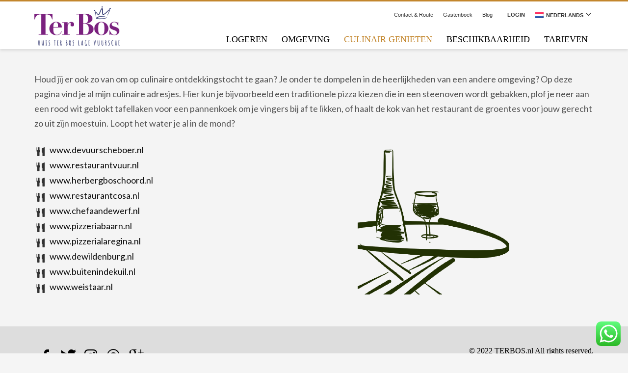

--- FILE ---
content_type: text/html; charset=UTF-8
request_url: https://terbos.nl/culinair-genieten/
body_size: 14617
content:
<!DOCTYPE html>
<html lang="nl-NL">
<head>
<meta charset="UTF-8"/>
<meta name="twitter:widgets:csp" content="on"/>
<link rel="profile" href="http://gmpg.org/xfn/11"/>
<link rel="pingback" href="https://terbos.nl/xmlrpc.php"/>

<!-- Global site tag (gtag.js) - Google Analytics -->
<script async src="https://www.googletagmanager.com/gtag/js?id=G-RRVWHC60V4"></script>
<script>
  window.dataLayer = window.dataLayer || [];
  function gtag(){dataLayer.push(arguments);}
  gtag('js', new Date());

  gtag('config', 'G-RRVWHC60V4');
</script>

<meta name='robots' content='index, follow, max-image-preview:large, max-snippet:-1, max-video-preview:-1' />
	<style>img:is([sizes="auto" i], [sizes^="auto," i]) { contain-intrinsic-size: 3000px 1500px }</style>
	<link rel="alternate" hreflang="nl" href="https://terbos.nl/culinair-genieten/" />
<link rel="alternate" hreflang="en" href="https://terbos.nl/en/culinair-genieten/" />
<link rel="alternate" hreflang="x-default" href="https://terbos.nl/culinair-genieten/" />

	<!-- This site is optimized with the Yoast SEO plugin v25.8 - https://yoast.com/wordpress/plugins/seo/ -->
	<title>Culinair Genieten - TER BOS</title>
	<link rel="canonical" href="https://terbos.nl/culinair-genieten/" />
	<meta property="og:locale" content="nl_NL" />
	<meta property="og:type" content="article" />
	<meta property="og:title" content="Culinair Genieten - TER BOS" />
	<meta property="og:url" content="https://terbos.nl/culinair-genieten/" />
	<meta property="og:site_name" content="TER BOS" />
	<meta property="article:publisher" content="https://www.facebook.com/TER-BOS-1893643117362504/" />
	<meta property="article:modified_time" content="2019-03-08T19:29:42+00:00" />
	<meta property="og:image" content="https://terbos.nl/wp-content/uploads/2025/09/image-1.png" />
	<meta property="og:image:width" content="1200" />
	<meta property="og:image:height" content="675" />
	<meta property="og:image:type" content="image/png" />
	<meta name="twitter:card" content="summary_large_image" />
	<meta name="twitter:site" content="@ter_bos" />
	<script type="application/ld+json" class="yoast-schema-graph">{"@context":"https://schema.org","@graph":[{"@type":"WebPage","@id":"https://terbos.nl/culinair-genieten/","url":"https://terbos.nl/culinair-genieten/","name":"Culinair Genieten - TER BOS","isPartOf":{"@id":"https://terbos.nl/#website"},"datePublished":"2018-07-16T10:27:59+00:00","dateModified":"2019-03-08T19:29:42+00:00","breadcrumb":{"@id":"https://terbos.nl/culinair-genieten/#breadcrumb"},"inLanguage":"nl-NL","potentialAction":[{"@type":"ReadAction","target":["https://terbos.nl/culinair-genieten/"]}]},{"@type":"BreadcrumbList","@id":"https://terbos.nl/culinair-genieten/#breadcrumb","itemListElement":[{"@type":"ListItem","position":1,"name":"Home","item":"https://terbos.nl/"},{"@type":"ListItem","position":2,"name":"Culinair Genieten"}]},{"@type":"WebSite","@id":"https://terbos.nl/#website","url":"https://terbos.nl/","name":"Terbos","description":"Ik heb de ideale locatie voor je gevonden om tot rust te komen.","publisher":{"@id":"https://terbos.nl/#organization"},"potentialAction":[{"@type":"SearchAction","target":{"@type":"EntryPoint","urlTemplate":"https://terbos.nl/?s={search_term_string}"},"query-input":{"@type":"PropertyValueSpecification","valueRequired":true,"valueName":"search_term_string"}}],"inLanguage":"nl-NL"},{"@type":"Organization","@id":"https://terbos.nl/#organization","name":"Ter Bos","url":"https://terbos.nl/","logo":{"@type":"ImageObject","inLanguage":"nl-NL","@id":"https://terbos.nl/#/schema/logo/image/","url":"https://terbos.nl/wp-content/uploads/2018/10/Middel-4@2x.png","contentUrl":"https://terbos.nl/wp-content/uploads/2018/10/Middel-4@2x.png","width":494,"height":228,"caption":"Ter Bos"},"image":{"@id":"https://terbos.nl/#/schema/logo/image/"},"sameAs":["https://www.facebook.com/TER-BOS-1893643117362504/","https://x.com/ter_bos"]}]}</script>
	<!-- / Yoast SEO plugin. -->


<link rel='dns-prefetch' href='//fonts.googleapis.com' />
<link rel="alternate" type="application/rss+xml" title="TER BOS &raquo; feed" href="https://terbos.nl/feed/" />
<link rel="alternate" type="application/rss+xml" title="TER BOS &raquo; reacties feed" href="https://terbos.nl/comments/feed/" />
<script type="text/javascript">
/* <![CDATA[ */
window._wpemojiSettings = {"baseUrl":"https:\/\/s.w.org\/images\/core\/emoji\/16.0.1\/72x72\/","ext":".png","svgUrl":"https:\/\/s.w.org\/images\/core\/emoji\/16.0.1\/svg\/","svgExt":".svg","source":{"concatemoji":"https:\/\/terbos.nl\/wp-includes\/js\/wp-emoji-release.min.js?ver=6.8.3"}};
/*! This file is auto-generated */
!function(s,n){var o,i,e;function c(e){try{var t={supportTests:e,timestamp:(new Date).valueOf()};sessionStorage.setItem(o,JSON.stringify(t))}catch(e){}}function p(e,t,n){e.clearRect(0,0,e.canvas.width,e.canvas.height),e.fillText(t,0,0);var t=new Uint32Array(e.getImageData(0,0,e.canvas.width,e.canvas.height).data),a=(e.clearRect(0,0,e.canvas.width,e.canvas.height),e.fillText(n,0,0),new Uint32Array(e.getImageData(0,0,e.canvas.width,e.canvas.height).data));return t.every(function(e,t){return e===a[t]})}function u(e,t){e.clearRect(0,0,e.canvas.width,e.canvas.height),e.fillText(t,0,0);for(var n=e.getImageData(16,16,1,1),a=0;a<n.data.length;a++)if(0!==n.data[a])return!1;return!0}function f(e,t,n,a){switch(t){case"flag":return n(e,"\ud83c\udff3\ufe0f\u200d\u26a7\ufe0f","\ud83c\udff3\ufe0f\u200b\u26a7\ufe0f")?!1:!n(e,"\ud83c\udde8\ud83c\uddf6","\ud83c\udde8\u200b\ud83c\uddf6")&&!n(e,"\ud83c\udff4\udb40\udc67\udb40\udc62\udb40\udc65\udb40\udc6e\udb40\udc67\udb40\udc7f","\ud83c\udff4\u200b\udb40\udc67\u200b\udb40\udc62\u200b\udb40\udc65\u200b\udb40\udc6e\u200b\udb40\udc67\u200b\udb40\udc7f");case"emoji":return!a(e,"\ud83e\udedf")}return!1}function g(e,t,n,a){var r="undefined"!=typeof WorkerGlobalScope&&self instanceof WorkerGlobalScope?new OffscreenCanvas(300,150):s.createElement("canvas"),o=r.getContext("2d",{willReadFrequently:!0}),i=(o.textBaseline="top",o.font="600 32px Arial",{});return e.forEach(function(e){i[e]=t(o,e,n,a)}),i}function t(e){var t=s.createElement("script");t.src=e,t.defer=!0,s.head.appendChild(t)}"undefined"!=typeof Promise&&(o="wpEmojiSettingsSupports",i=["flag","emoji"],n.supports={everything:!0,everythingExceptFlag:!0},e=new Promise(function(e){s.addEventListener("DOMContentLoaded",e,{once:!0})}),new Promise(function(t){var n=function(){try{var e=JSON.parse(sessionStorage.getItem(o));if("object"==typeof e&&"number"==typeof e.timestamp&&(new Date).valueOf()<e.timestamp+604800&&"object"==typeof e.supportTests)return e.supportTests}catch(e){}return null}();if(!n){if("undefined"!=typeof Worker&&"undefined"!=typeof OffscreenCanvas&&"undefined"!=typeof URL&&URL.createObjectURL&&"undefined"!=typeof Blob)try{var e="postMessage("+g.toString()+"("+[JSON.stringify(i),f.toString(),p.toString(),u.toString()].join(",")+"));",a=new Blob([e],{type:"text/javascript"}),r=new Worker(URL.createObjectURL(a),{name:"wpTestEmojiSupports"});return void(r.onmessage=function(e){c(n=e.data),r.terminate(),t(n)})}catch(e){}c(n=g(i,f,p,u))}t(n)}).then(function(e){for(var t in e)n.supports[t]=e[t],n.supports.everything=n.supports.everything&&n.supports[t],"flag"!==t&&(n.supports.everythingExceptFlag=n.supports.everythingExceptFlag&&n.supports[t]);n.supports.everythingExceptFlag=n.supports.everythingExceptFlag&&!n.supports.flag,n.DOMReady=!1,n.readyCallback=function(){n.DOMReady=!0}}).then(function(){return e}).then(function(){var e;n.supports.everything||(n.readyCallback(),(e=n.source||{}).concatemoji?t(e.concatemoji):e.wpemoji&&e.twemoji&&(t(e.twemoji),t(e.wpemoji)))}))}((window,document),window._wpemojiSettings);
/* ]]> */
</script>

<link rel='stylesheet' id='ht_ctc_main_css-css' href='https://terbos.nl/wp-content/plugins/click-to-chat-for-whatsapp/new/inc/assets/css/main.css?ver=4.28' type='text/css' media='all' />
<link rel='stylesheet' id='zn_all_g_fonts-css' href='//fonts.googleapis.com/css?family=Lato&#038;ver=6.8.3' type='text/css' media='all' />
<style id='wp-emoji-styles-inline-css' type='text/css'>

	img.wp-smiley, img.emoji {
		display: inline !important;
		border: none !important;
		box-shadow: none !important;
		height: 1em !important;
		width: 1em !important;
		margin: 0 0.07em !important;
		vertical-align: -0.1em !important;
		background: none !important;
		padding: 0 !important;
	}
</style>
<link rel='stylesheet' id='wp-block-library-css' href='https://terbos.nl/wp-includes/css/dist/block-library/style.min.css?ver=6.8.3' type='text/css' media='all' />
<style id='classic-theme-styles-inline-css' type='text/css'>
/*! This file is auto-generated */
.wp-block-button__link{color:#fff;background-color:#32373c;border-radius:9999px;box-shadow:none;text-decoration:none;padding:calc(.667em + 2px) calc(1.333em + 2px);font-size:1.125em}.wp-block-file__button{background:#32373c;color:#fff;text-decoration:none}
</style>
<style id='global-styles-inline-css' type='text/css'>
:root{--wp--preset--aspect-ratio--square: 1;--wp--preset--aspect-ratio--4-3: 4/3;--wp--preset--aspect-ratio--3-4: 3/4;--wp--preset--aspect-ratio--3-2: 3/2;--wp--preset--aspect-ratio--2-3: 2/3;--wp--preset--aspect-ratio--16-9: 16/9;--wp--preset--aspect-ratio--9-16: 9/16;--wp--preset--color--black: #000000;--wp--preset--color--cyan-bluish-gray: #abb8c3;--wp--preset--color--white: #ffffff;--wp--preset--color--pale-pink: #f78da7;--wp--preset--color--vivid-red: #cf2e2e;--wp--preset--color--luminous-vivid-orange: #ff6900;--wp--preset--color--luminous-vivid-amber: #fcb900;--wp--preset--color--light-green-cyan: #7bdcb5;--wp--preset--color--vivid-green-cyan: #00d084;--wp--preset--color--pale-cyan-blue: #8ed1fc;--wp--preset--color--vivid-cyan-blue: #0693e3;--wp--preset--color--vivid-purple: #9b51e0;--wp--preset--gradient--vivid-cyan-blue-to-vivid-purple: linear-gradient(135deg,rgba(6,147,227,1) 0%,rgb(155,81,224) 100%);--wp--preset--gradient--light-green-cyan-to-vivid-green-cyan: linear-gradient(135deg,rgb(122,220,180) 0%,rgb(0,208,130) 100%);--wp--preset--gradient--luminous-vivid-amber-to-luminous-vivid-orange: linear-gradient(135deg,rgba(252,185,0,1) 0%,rgba(255,105,0,1) 100%);--wp--preset--gradient--luminous-vivid-orange-to-vivid-red: linear-gradient(135deg,rgba(255,105,0,1) 0%,rgb(207,46,46) 100%);--wp--preset--gradient--very-light-gray-to-cyan-bluish-gray: linear-gradient(135deg,rgb(238,238,238) 0%,rgb(169,184,195) 100%);--wp--preset--gradient--cool-to-warm-spectrum: linear-gradient(135deg,rgb(74,234,220) 0%,rgb(151,120,209) 20%,rgb(207,42,186) 40%,rgb(238,44,130) 60%,rgb(251,105,98) 80%,rgb(254,248,76) 100%);--wp--preset--gradient--blush-light-purple: linear-gradient(135deg,rgb(255,206,236) 0%,rgb(152,150,240) 100%);--wp--preset--gradient--blush-bordeaux: linear-gradient(135deg,rgb(254,205,165) 0%,rgb(254,45,45) 50%,rgb(107,0,62) 100%);--wp--preset--gradient--luminous-dusk: linear-gradient(135deg,rgb(255,203,112) 0%,rgb(199,81,192) 50%,rgb(65,88,208) 100%);--wp--preset--gradient--pale-ocean: linear-gradient(135deg,rgb(255,245,203) 0%,rgb(182,227,212) 50%,rgb(51,167,181) 100%);--wp--preset--gradient--electric-grass: linear-gradient(135deg,rgb(202,248,128) 0%,rgb(113,206,126) 100%);--wp--preset--gradient--midnight: linear-gradient(135deg,rgb(2,3,129) 0%,rgb(40,116,252) 100%);--wp--preset--font-size--small: 13px;--wp--preset--font-size--medium: 20px;--wp--preset--font-size--large: 36px;--wp--preset--font-size--x-large: 42px;--wp--preset--spacing--20: 0.44rem;--wp--preset--spacing--30: 0.67rem;--wp--preset--spacing--40: 1rem;--wp--preset--spacing--50: 1.5rem;--wp--preset--spacing--60: 2.25rem;--wp--preset--spacing--70: 3.38rem;--wp--preset--spacing--80: 5.06rem;--wp--preset--shadow--natural: 6px 6px 9px rgba(0, 0, 0, 0.2);--wp--preset--shadow--deep: 12px 12px 50px rgba(0, 0, 0, 0.4);--wp--preset--shadow--sharp: 6px 6px 0px rgba(0, 0, 0, 0.2);--wp--preset--shadow--outlined: 6px 6px 0px -3px rgba(255, 255, 255, 1), 6px 6px rgba(0, 0, 0, 1);--wp--preset--shadow--crisp: 6px 6px 0px rgba(0, 0, 0, 1);}:where(.is-layout-flex){gap: 0.5em;}:where(.is-layout-grid){gap: 0.5em;}body .is-layout-flex{display: flex;}.is-layout-flex{flex-wrap: wrap;align-items: center;}.is-layout-flex > :is(*, div){margin: 0;}body .is-layout-grid{display: grid;}.is-layout-grid > :is(*, div){margin: 0;}:where(.wp-block-columns.is-layout-flex){gap: 2em;}:where(.wp-block-columns.is-layout-grid){gap: 2em;}:where(.wp-block-post-template.is-layout-flex){gap: 1.25em;}:where(.wp-block-post-template.is-layout-grid){gap: 1.25em;}.has-black-color{color: var(--wp--preset--color--black) !important;}.has-cyan-bluish-gray-color{color: var(--wp--preset--color--cyan-bluish-gray) !important;}.has-white-color{color: var(--wp--preset--color--white) !important;}.has-pale-pink-color{color: var(--wp--preset--color--pale-pink) !important;}.has-vivid-red-color{color: var(--wp--preset--color--vivid-red) !important;}.has-luminous-vivid-orange-color{color: var(--wp--preset--color--luminous-vivid-orange) !important;}.has-luminous-vivid-amber-color{color: var(--wp--preset--color--luminous-vivid-amber) !important;}.has-light-green-cyan-color{color: var(--wp--preset--color--light-green-cyan) !important;}.has-vivid-green-cyan-color{color: var(--wp--preset--color--vivid-green-cyan) !important;}.has-pale-cyan-blue-color{color: var(--wp--preset--color--pale-cyan-blue) !important;}.has-vivid-cyan-blue-color{color: var(--wp--preset--color--vivid-cyan-blue) !important;}.has-vivid-purple-color{color: var(--wp--preset--color--vivid-purple) !important;}.has-black-background-color{background-color: var(--wp--preset--color--black) !important;}.has-cyan-bluish-gray-background-color{background-color: var(--wp--preset--color--cyan-bluish-gray) !important;}.has-white-background-color{background-color: var(--wp--preset--color--white) !important;}.has-pale-pink-background-color{background-color: var(--wp--preset--color--pale-pink) !important;}.has-vivid-red-background-color{background-color: var(--wp--preset--color--vivid-red) !important;}.has-luminous-vivid-orange-background-color{background-color: var(--wp--preset--color--luminous-vivid-orange) !important;}.has-luminous-vivid-amber-background-color{background-color: var(--wp--preset--color--luminous-vivid-amber) !important;}.has-light-green-cyan-background-color{background-color: var(--wp--preset--color--light-green-cyan) !important;}.has-vivid-green-cyan-background-color{background-color: var(--wp--preset--color--vivid-green-cyan) !important;}.has-pale-cyan-blue-background-color{background-color: var(--wp--preset--color--pale-cyan-blue) !important;}.has-vivid-cyan-blue-background-color{background-color: var(--wp--preset--color--vivid-cyan-blue) !important;}.has-vivid-purple-background-color{background-color: var(--wp--preset--color--vivid-purple) !important;}.has-black-border-color{border-color: var(--wp--preset--color--black) !important;}.has-cyan-bluish-gray-border-color{border-color: var(--wp--preset--color--cyan-bluish-gray) !important;}.has-white-border-color{border-color: var(--wp--preset--color--white) !important;}.has-pale-pink-border-color{border-color: var(--wp--preset--color--pale-pink) !important;}.has-vivid-red-border-color{border-color: var(--wp--preset--color--vivid-red) !important;}.has-luminous-vivid-orange-border-color{border-color: var(--wp--preset--color--luminous-vivid-orange) !important;}.has-luminous-vivid-amber-border-color{border-color: var(--wp--preset--color--luminous-vivid-amber) !important;}.has-light-green-cyan-border-color{border-color: var(--wp--preset--color--light-green-cyan) !important;}.has-vivid-green-cyan-border-color{border-color: var(--wp--preset--color--vivid-green-cyan) !important;}.has-pale-cyan-blue-border-color{border-color: var(--wp--preset--color--pale-cyan-blue) !important;}.has-vivid-cyan-blue-border-color{border-color: var(--wp--preset--color--vivid-cyan-blue) !important;}.has-vivid-purple-border-color{border-color: var(--wp--preset--color--vivid-purple) !important;}.has-vivid-cyan-blue-to-vivid-purple-gradient-background{background: var(--wp--preset--gradient--vivid-cyan-blue-to-vivid-purple) !important;}.has-light-green-cyan-to-vivid-green-cyan-gradient-background{background: var(--wp--preset--gradient--light-green-cyan-to-vivid-green-cyan) !important;}.has-luminous-vivid-amber-to-luminous-vivid-orange-gradient-background{background: var(--wp--preset--gradient--luminous-vivid-amber-to-luminous-vivid-orange) !important;}.has-luminous-vivid-orange-to-vivid-red-gradient-background{background: var(--wp--preset--gradient--luminous-vivid-orange-to-vivid-red) !important;}.has-very-light-gray-to-cyan-bluish-gray-gradient-background{background: var(--wp--preset--gradient--very-light-gray-to-cyan-bluish-gray) !important;}.has-cool-to-warm-spectrum-gradient-background{background: var(--wp--preset--gradient--cool-to-warm-spectrum) !important;}.has-blush-light-purple-gradient-background{background: var(--wp--preset--gradient--blush-light-purple) !important;}.has-blush-bordeaux-gradient-background{background: var(--wp--preset--gradient--blush-bordeaux) !important;}.has-luminous-dusk-gradient-background{background: var(--wp--preset--gradient--luminous-dusk) !important;}.has-pale-ocean-gradient-background{background: var(--wp--preset--gradient--pale-ocean) !important;}.has-electric-grass-gradient-background{background: var(--wp--preset--gradient--electric-grass) !important;}.has-midnight-gradient-background{background: var(--wp--preset--gradient--midnight) !important;}.has-small-font-size{font-size: var(--wp--preset--font-size--small) !important;}.has-medium-font-size{font-size: var(--wp--preset--font-size--medium) !important;}.has-large-font-size{font-size: var(--wp--preset--font-size--large) !important;}.has-x-large-font-size{font-size: var(--wp--preset--font-size--x-large) !important;}
:where(.wp-block-post-template.is-layout-flex){gap: 1.25em;}:where(.wp-block-post-template.is-layout-grid){gap: 1.25em;}
:where(.wp-block-columns.is-layout-flex){gap: 2em;}:where(.wp-block-columns.is-layout-grid){gap: 2em;}
:root :where(.wp-block-pullquote){font-size: 1.5em;line-height: 1.6;}
</style>
<link rel='stylesheet' id='parent-style-css' href='https://terbos.nl/wp-content/themes/kallyas/style.css?ver=6.8.3' type='text/css' media='all' />
<link rel='stylesheet' id='child-style-css' href='https://terbos.nl/wp-content/themes/ter-bos-thema/style.css?ver=6.8.3' type='text/css' media='all' />
<link rel='stylesheet' id='hg-mailchimp-styles-css' href='https://terbos.nl/wp-content/themes/kallyas/framework/hogash-mailchimp/assets/css/hg-mailchimp.css?ver=1.0.0' type='text/css' media='all' />
<link rel='stylesheet' id='kallyas-styles-css' href='https://terbos.nl/wp-content/themes/ter-bos-thema/style.css?ver=4.16.0' type='text/css' media='all' />
<link rel='stylesheet' id='th-bootstrap-styles-css' href='https://terbos.nl/wp-content/themes/kallyas/css/bootstrap.min.css?ver=4.16.0' type='text/css' media='all' />
<link rel='stylesheet' id='th-theme-template-styles-css' href='https://terbos.nl/wp-content/themes/kallyas/css/template.min.css?ver=4.16.0' type='text/css' media='all' />
<link rel='stylesheet' id='style-swiper-css' href='https://terbos.nl/wp-content/themes/kallyas/swiper/swiper-bundle.min.css?ver=6.8.3' type='text/css' media='all' />
<link rel='stylesheet' id='zion-frontend-css' href='https://terbos.nl/wp-content/themes/kallyas/framework/zion-builder/assets/css/znb_frontend.css?ver=1.0.20' type='text/css' media='all' />
<link rel='stylesheet' id='239-layout.css-css' href='//terbos.nl/wp-content/uploads/zion-builder/cache/239-layout.css?ver=ed656fa0b58f27e5ce9d115c5c03cb86' type='text/css' media='all' />
<link rel='stylesheet' id='th-theme-print-stylesheet-css' href='https://terbos.nl/wp-content/themes/kallyas/css/print.css?ver=4.16.0' type='text/css' media='print' />
<link rel='stylesheet' id='th-theme-options-styles-css' href='//terbos.nl/wp-content/uploads/zn_dynamic.css?ver=1756733506' type='text/css' media='all' />
<script type="text/javascript" src="https://terbos.nl/wp-includes/js/jquery/jquery.min.js?ver=3.7.1" id="jquery-core-js"></script>
<script type="text/javascript" src="https://terbos.nl/wp-includes/js/jquery/jquery-migrate.min.js?ver=3.4.1" id="jquery-migrate-js"></script>
<link rel="https://api.w.org/" href="https://terbos.nl/wp-json/" /><link rel="alternate" title="JSON" type="application/json" href="https://terbos.nl/wp-json/wp/v2/pages/239" /><link rel="EditURI" type="application/rsd+xml" title="RSD" href="https://terbos.nl/xmlrpc.php?rsd" />
<meta name="generator" content="WordPress 6.8.3" />
<link rel='shortlink' href='https://terbos.nl/?p=239' />
<link rel="alternate" title="oEmbed (JSON)" type="application/json+oembed" href="https://terbos.nl/wp-json/oembed/1.0/embed?url=https%3A%2F%2Fterbos.nl%2Fculinair-genieten%2F" />
<link rel="alternate" title="oEmbed (XML)" type="text/xml+oembed" href="https://terbos.nl/wp-json/oembed/1.0/embed?url=https%3A%2F%2Fterbos.nl%2Fculinair-genieten%2F&#038;format=xml" />
<meta name="generator" content="WPML ver:4.7.6 stt:38,1;" />
		<meta name="theme-color"
			  content="#c3862c">
				<meta name="viewport" content="width=device-width, initial-scale=1, maximum-scale=1"/>
		
		<!--[if lte IE 8]>
		<script type="text/javascript">
			var $buoop = {
				vs: {i: 10, f: 25, o: 12.1, s: 7, n: 9}
			};

			$buoop.ol = window.onload;

			window.onload = function () {
				try {
					if ($buoop.ol) {
						$buoop.ol()
					}
				}
				catch (e) {
				}

				var e = document.createElement("script");
				e.setAttribute("type", "text/javascript");
				e.setAttribute("src", "https://browser-update.org/update.js");
				document.body.appendChild(e);
			};
		</script>
		<![endif]-->

		<!-- for IE6-8 support of HTML5 elements -->
		<!--[if lt IE 9]>
		<script src="//html5shim.googlecode.com/svn/trunk/html5.js"></script>
		<![endif]-->
		
	<!-- Fallback for animating in viewport -->
	<noscript>
		<style type="text/css" media="screen">
			.zn-animateInViewport {visibility: visible;}
		</style>
	</noscript>
			<style type="text/css" id="wp-custom-css">
			.avatar-32, .photo {
	display:none;
}

.fn {
	padding-left: 0px !important;
}

.call-to-action a {
	background-color: #c3862c;
	color: white !important;
	padding: 14px 10px;
	border-radius: 4px;
	border: 1px solid #c3862c;
	-webkit-transition: all 400ms;
	transition: width all 400ms;
}

.call-to-action a:hover {
	background-color: #c3862c;
	border: 1px solid #c3862c;
	-webkit-transition: all 400ms;
	transition: width all 400ms;
}

.call-to-action a:after {
	display: none !important;
}

.mphb-calendar.mphb-datepick .mphb-datepicker-turquoise .datepick-month td .mphb-booked-date {
        background-color: #ff2b2b !important;
        color: black !important;
    }
    .mphb-calendar.mphb-datepick .mphb-datepicker-turquoise .datepick-month td .mphb-available-date {
        background-color: #46ef82 !important;
        color: black !important;
    }
    .mphb-calendar.mphb-datepick .mphb-datepicker-turquoise .datepick-month td .mphb-available-date.mphb-date-check-out
    {
        background: linear-gradient(to bottom right, #ff2b2b 0%, #ff2b2b 50%, #46ef82 50%, #46ef82 100%) !important;
        color: black !important;
    }
    .mphb-calendar.mphb-datepick .mphb-datepicker-turquoise .datepick-month td .mphb-booked-date.mphb-date-check-in {
        background: linear-gradient(to bottom right, #46ef82 0%, #46ef82 50%, #ff2b2b 50%, #ff2b2b 100%) ;
        color: black !important;
    }
    input.mphb-reserve-btn.button {
        background-color: #7b217f !important;
    }		</style>
		
</head>

<body  class="wp-singular page-template-default page page-id-239 wp-theme-kallyas wp-child-theme-ter-bos-thema res1170 kl-skin--light" itemscope="itemscope" itemtype="https://schema.org/WebPage" >


<div class="login_register_stuff">		<!-- Login/Register Modal forms - hidden by default to be opened through modal -->
			<div id="login_panel" class="loginbox-popup auth-popup mfp-hide">
				<div class="inner-container login-panel auth-popup-panel">
					<h3 class="m_title_ext auth-popup-title" itemprop="alternativeHeadline" >SIGN IN YOUR ACCOUNT TO HAVE ACCESS TO DIFFERENT FEATURES</h3>
					<form id="login_form" name="login_form" method="post" class="zn_form_login znhg-ajax-login-form" action="https://terbos.nl/wp-login.php">

						<div class="zn_form_login-result"></div>

						<div class="form-group kl-fancy-form">
							<input type="text" id="kl-username" name="log" class="form-control inputbox kl-fancy-form-input kl-fw-input"
								   placeholder="eg: james_smith"/>
							<label class="kl-font-alt kl-fancy-form-label">USERNAME</label>
						</div>

						<div class="form-group kl-fancy-form">
							<input type="password" id="kl-password" name="pwd" class="form-control inputbox kl-fancy-form-input kl-fw-input"
								   placeholder="type password"/>
							<label class="kl-font-alt kl-fancy-form-label">PASSWORD</label>
						</div>

						
						<label class="zn_remember auth-popup-remember" for="kl-rememberme">
							<input type="checkbox" name="rememberme" id="kl-rememberme" value="forever" class="auth-popup-remember-chb"/>
							 Remember Me						</label>

						<input type="submit" id="login" name="submit_button" class="btn zn_sub_button btn-fullcolor btn-md"
							   value="LOG IN"/>

						<input type="hidden" value="login" class="" name="zn_form_action"/>
						<input type="hidden" value="zn_do_login" class="" name="action"/>

						<div class="links auth-popup-links">
														<a href="#forgot_panel" class="kl-login-box auth-popup-link">FORGOT YOUR PASSWORD?</a>
						</div>
					</form>
				</div>
			</div>
		<!-- end login panel -->
				<div id="forgot_panel" class="loginbox-popup auth-popup forgot-popup mfp-hide">
			<div class="inner-container forgot-panel auth-popup-panel">
				<h3 class="m_title m_title_ext text-custom auth-popup-title" itemprop="alternativeHeadline" >FORGOT YOUR DETAILS?</h3>
				<form id="forgot_form" name="login_form" method="post" class="zn_form_lost_pass" action="https://terbos.nl/wp-login.php?action=lostpassword">
					<div class="zn_form_login-result"></div>
					<div class="form-group kl-fancy-form">
						<input type="text" id="forgot-email" name="user_login" class="form-control inputbox kl-fancy-form-input kl-fw-input" placeholder="..."/>
						<label class="kl-font-alt kl-fancy-form-label">USERNAME OR EMAIL</label>
					</div>
					<input type="hidden" name="wc_reset_password" value="true">
					<input type="hidden" id="_wpnonce" name="_wpnonce" value="fe77cc10f3" /><input type="hidden" name="_wp_http_referer" value="/culinair-genieten/" />					<div class="form-group">
						<input type="submit" id="recover" name="submit" class="btn btn-block zn_sub_button btn-fullcolor btn-md" value="SEND MY DETAILS!"/>
					</div>
					<div class="links auth-popup-links">
						<a href="#login_panel" class="kl-login-box auth-popup-link">AAH, WAIT, I REMEMBER NOW!</a>
					</div>
				</form>
			</div>
		</div><!-- end forgot pwd. panel -->
		</div><!-- end login register stuff -->		<div id="fb-root"></div>
		<script>(function (d, s, id) {
				var js, fjs = d.getElementsByTagName(s)[0];
				if (d.getElementById(id)) return;
				js = d.createElement(s);
				js.id = id;
				js.src = "//connect.facebook.net/en_US/sdk.js#xfbml=1&version=v2.5";
				fjs.parentNode.insertBefore(js, fjs);
			}(document, 'script', 'facebook-jssdk'));</script>
		

<div id="page_wrapper">

<div class="znpb-header-smart-area" ></div><header id="header" class="site-header  style6   header--fixed  headerstyle-xs--image_color  sticky-resize headerstyle--image_color site-header--absolute nav-th--light siteheader-classic siteheader-classic-normal sheader-sh--dark"  >
		<div class="site-header-wrapper sticky-top-area">

		<div class="kl-top-header site-header-main-wrapper clearfix   sh--dark">

			<div class="container siteheader-container header--oldstyles">

				<div class="fxb-row fxb-row-col-sm">

										<div class='fxb-col fxb fxb-center-x fxb-center-y fxb-basis-auto fxb-grow-0'>
								<div id="logo-container" class="logo-container   logosize--contain zn-original-logo">
			<!-- Logo -->
			<h3 class='site-logo logo ' id='logo'><a href='https://terbos.nl/' class='site-logo-anch'><img class="logo-img site-logo-img" src="https://terbos.nl/wp-content/uploads/2018/10/Middel-4@2x.png"  alt="TER BOS" title="Ik heb de ideale locatie voor je gevonden om tot rust te komen."  /></a></h3>			<!-- InfoCard -->
					</div>

							</div>
					
					<div class='fxb-col fxb-basis-auto'>

						

	<div class="separator site-header-separator visible-xs"></div>
	<div class="fxb-row site-header-row site-header-top ">

		<div class='fxb-col fxb fxb-start-x fxb-center-y fxb-basis-auto site-header-col-left site-header-top-left'>
								</div>

		<div class='fxb-col fxb fxb-end-x fxb-center-y fxb-basis-auto site-header-col-right site-header-top-right'>
						<div class="sh-component zn_header_top_nav-wrapper "><span class="headernav-trigger js-toggle-class" data-target=".zn_header_top_nav-wrapper" data-target-class="is-opened"></span><ul id="menu-top-sub-menu-1" class="zn_header_top_nav topnav topnav-no-sc clearfix"><li class="menu-item menu-item-type-post_type menu-item-object-page menu-item-has-children menu-item-3607"><a href="https://terbos.nl/contact-route/">Contact &#038; Route</a>
<ul class="sub-menu">
	<li class="menu-item menu-item-type-custom menu-item-object-custom menu-item-3608"><a href="https://www.google.com/maps/place/TER+BOS/@52.1932523,5.2452722,17z/data=!3m1!4b1!4m5!3m4!1s0x0:0xa41bbed345e743f!8m2!3d52.1932523!4d5.2474609?">Google Maps</a></li>
</ul>
</li>
<li class="menu-item menu-item-type-post_type menu-item-object-page menu-item-3606"><a href="https://terbos.nl/gastenboek/">Gastenboek</a></li>
<li class="menu-item menu-item-type-taxonomy menu-item-object-category menu-item-3609"><a href="https://terbos.nl/category/blog-posts/">Blog</a></li>
</ul></div><ul class="sh-component topnav navRight topnav--log topnav-no-sc topnav-no-hdnav"><li class="topnav-li"><a href="#login_panel" class="kl-login-box topnav-item"><i class="glyphicon glyphicon-log-in visible-xs xs-icon"></i><span class="hidden-xs">LOGIN</span></a></li></ul><ul class="sh-component topnav navLeft topnav--lang topnav-no-sc topnav-no-hdnav toplang--alt"><li class="languages drop topnav-drop topnav-li"><a href="#" class="topnav-item"><span class="toplang-flag-wrapper"><img src="https://terbos.nl/wp-content/plugins/sitepress-multilingual-cms/res/flags/nl.png" alt="Nederlands" class="toplang-flag" /></span><span class="toplang-flag-code">Nederlands</span><i class="glyphicon glyphicon-menu-down kl-icon-white"></i> </a><div class="pPanel topnav-drop-panel u-trans-all-2s"><ul class="inner topnav-drop-panel-inner"><li class="toplang-item "><a href="https://terbos.nl/en/culinair-genieten/" class="toplang-anchor"><img src="https://terbos.nl/wp-content/plugins/sitepress-multilingual-cms/res/flags/en.png" alt="English" class="toplang-flag" /> English </a></li></ul></div></li></ul>		</div>

	</div><!-- /.site-header-top -->

	<div class="separator site-header-separator visible-xs"></div>


<div class="fxb-row site-header-row site-header-main ">

	<div class='fxb-col fxb fxb-start-x fxb-center-y fxb-basis-auto site-header-col-left site-header-main-left'>
			</div>

	<div class='fxb-col fxb fxb-center-x fxb-center-y fxb-basis-auto site-header-col-center site-header-main-center'>
			</div>

	<div class='fxb-col fxb fxb-end-x fxb-center-y fxb-basis-auto site-header-col-right site-header-main-right'>

		<div class='fxb-col fxb fxb-end-x fxb-center-y fxb-basis-auto site-header-main-right-top'>
								<div class="sh-component main-menu-wrapper" role="navigation" itemscope="itemscope" itemtype="https://schema.org/SiteNavigationElement" >

					<div class="zn-res-menuwrapper">
			<a href="#" class="zn-res-trigger zn-menuBurger zn-menuBurger--3--s zn-menuBurger--anim1 " id="zn-res-trigger">
				<span></span>
				<span></span>
				<span></span>
			</a>
		</div><!-- end responsive menu -->
		<div id="main-menu" class="main-nav mainnav--sidepanel mainnav--active-text mainnav--pointer-dash nav-mm--light zn_mega_wrapper "><ul id="menu-menu" class="main-menu main-menu-nav zn_mega_menu "><li id="menu-item-235" class="main-menu-item menu-item menu-item-type-post_type menu-item-object-page menu-item-home menu-item-has-children menu-item-235  main-menu-item-top  menu-item-even menu-item-depth-0"><a href="https://terbos.nl/" class=" main-menu-link main-menu-link-top"><span>Logeren</span></a>
<ul class="sub-menu clearfix">
	<li id="menu-item-334" class="main-menu-item menu-item menu-item-type-post_type menu-item-object-page menu-item-334  main-menu-item-sub  menu-item-odd menu-item-depth-1"><a href="https://terbos.nl/het-huis/" class=" main-menu-link main-menu-link-sub"><span>Het huis</span></a></li>
	<li id="menu-item-333" class="main-menu-item menu-item menu-item-type-post_type menu-item-object-page menu-item-333  main-menu-item-sub  menu-item-odd menu-item-depth-1"><a href="https://terbos.nl/de-boomhut/" class=" main-menu-link main-menu-link-sub"><span>De boomhut</span></a></li>
	<li id="menu-item-332" class="main-menu-item menu-item menu-item-type-post_type menu-item-object-page menu-item-332  main-menu-item-sub  menu-item-odd menu-item-depth-1"><a href="https://terbos.nl/lekker-slapen/" class=" main-menu-link main-menu-link-sub"><span>Lekker slapen</span></a></li>
	<li id="menu-item-331" class="main-menu-item menu-item menu-item-type-post_type menu-item-object-page menu-item-331  main-menu-item-sub  menu-item-odd menu-item-depth-1"><a href="https://terbos.nl/kokkerellen/" class=" main-menu-link main-menu-link-sub"><span>Kokkerellen</span></a></li>
	<li id="menu-item-330" class="main-menu-item menu-item menu-item-type-post_type menu-item-object-page menu-item-330  main-menu-item-sub  menu-item-odd menu-item-depth-1"><a href="https://terbos.nl/even-niets/" class=" main-menu-link main-menu-link-sub"><span>Niet storen AUB!</span></a></li>
</ul>
</li>
<li id="menu-item-250" class="main-menu-item menu-item menu-item-type-post_type menu-item-object-page menu-item-250  main-menu-item-top  menu-item-even menu-item-depth-0"><a href="https://terbos.nl/omgeving/" class=" main-menu-link main-menu-link-top"><span>Omgeving</span></a></li>
<li id="menu-item-249" class="main-menu-item menu-item menu-item-type-post_type menu-item-object-page current-menu-item page_item page-item-239 current_page_item menu-item-249 active  main-menu-item-top  menu-item-even menu-item-depth-0"><a href="https://terbos.nl/culinair-genieten/" class=" main-menu-link main-menu-link-top"><span>Culinair Genieten</span></a></li>
<li id="menu-item-6522" class="main-menu-item menu-item menu-item-type-post_type menu-item-object-page menu-item-6522  main-menu-item-top  menu-item-even menu-item-depth-0"><a href="https://terbos.nl/boeken/" class=" main-menu-link main-menu-link-top"><span>Beschikbaarheid</span></a></li>
<li id="menu-item-6553" class="main-menu-item menu-item menu-item-type-post_type menu-item-object-page menu-item-6553  main-menu-item-top  menu-item-even menu-item-depth-0"><a href="https://terbos.nl/prijzen/" class=" main-menu-link main-menu-link-top"><span>Tarieven</span></a></li>
</ul></div>		</div>
		<!-- end main_menu -->
				</div>

		
	</div>

</div><!-- /.site-header-main -->


					</div>
				</div>
							</div><!-- /.siteheader-container -->
		</div><!-- /.site-header-main-wrapper -->

	</div><!-- /.site-header-wrapper -->
	</header>
<div class="zn_pb_wrapper clearfix zn_sortable_content" data-droplevel="0"><div id="page_header" class="page-subheader page-subheader--custom site-subheader-cst uh_zn_def_header_style eluid45d62288 hidden-sm hidden-xs  psubhead-stheader--absolute sh-titles--center sh-tcolor--light">

    <div class="bgback"></div>

    
    <div class="th-sparkles"></div>

    <!-- DEFAULT HEADER STYLE -->
    <div class="ph-content-wrap">
        <div class="ph-content-v-center">
            <div>
                <div class="container">
                    <div class="row">
                        
                                            </div>
                    <!-- end row -->
                </div>
            </div>
        </div>
    </div>
    <div class="zn_header_bottom_style"></div></div>
		<section class="zn_section eluiddaaeea50     section-sidemargins    section--no " id="eluiddaaeea50"  >

			
			<div class="zn_section_size container zn-section-height--auto zn-section-content_algn--top ">

				<div class="row ">
					
		<div class="eluide3e4c883            col-md-12 col-sm-12   znColumnElement"  id="eluide3e4c883" >

			
			<div class="znColumnElement-innerWrapper-eluide3e4c883 znColumnElement-innerWrapper znColumnElement-innerWrapper--valign-top znColumnElement-innerWrapper--halign-left " >

				<div class="znColumnElement-innerContent">					
        <div class="zn_custom_container eluidf2593e1c  smart-cnt--default   clearfix" >
						
			<div class="row zn_col_container-smart_container ">
			
		<div class="eluida2dcb05f            col-md-12 col-sm-12   znColumnElement"  id="eluida2dcb05f" >

			
			<div class="znColumnElement-innerWrapper-eluida2dcb05f znColumnElement-innerWrapper znColumnElement-innerWrapper--valign-top znColumnElement-innerWrapper--halign-left " >

				<div class="znColumnElement-innerContent">					<div class="zn_text_box eluid8b258bcb  zn_text_box-light element-scheme--light" ><p><span style="font-size: 18px; font-family: Lato;">Houd jij er ook zo van om op culinaire ontdekkingstocht te gaan? Je onder te dompelen in de heerlijkheden van een andere omgeving? Op deze pagina vind je al mijn culinaire adresjes. Hier kun je bijvoorbeeld een traditionele pizza kiezen die in een steenoven wordt gebakken, plof je neer aan een rood wit geblokt tafellaken voor een pannenkoek om je vingers bij af te likken, of haalt de kok van het restaurant de groentes voor jouw gerecht zo uit zijn moestuin. Loopt het water je al in de mond?</span></p>
</div>				</div>
			</div>

			
		</div>
	
		<div class="eluidd87aa0b4            col-md-5 col-sm-5   znColumnElement"  id="eluidd87aa0b4" >

			
			<div class="znColumnElement-innerWrapper-eluidd87aa0b4 znColumnElement-innerWrapper znColumnElement-innerWrapper--valign-top znColumnElement-innerWrapper--halign-left " >

				<div class="znColumnElement-innerContent">					<div class="znList eluidba325fb1  text-left znList-icon--left elm-znlist--light element-scheme--light" ><ul class="znListItems clearfix"><li class="znListItems-item clearfix"><a href="http://www.devuurscheboer.nl"  class="znListItems-link"  target="_blank" rel="noopener" itemprop="url" ><span class="znListItems-icon znListItems-icon-0" data-zniconfam="glyphicons_halflingsregular" data-zn_icon=""></span><span class="znListItems-text">www.devuurscheboer.nl</span></a></li><li class="znListItems-item clearfix"><a href="http://www.restaurantvuur.nl"  class="znListItems-link"  target="_blank" rel="noopener" itemprop="url" ><span class="znListItems-icon znListItems-icon-1" data-zniconfam="glyphicons_halflingsregular" data-zn_icon=""></span><span class="znListItems-text">www.restaurantvuur.nl </span></a></li><li class="znListItems-item clearfix"><a href="http://www.herbergboschoord.nl"  class="znListItems-link"  target="_blank" rel="noopener" itemprop="url" ><span class="znListItems-icon znListItems-icon-2" data-zniconfam="glyphicons_halflingsregular" data-zn_icon=""></span><span class="znListItems-text">www.herbergboschoord.nl </span></a></li><li class="znListItems-item clearfix"><a href="http://www.restaurantcosa.nl"  class="znListItems-link"  target="_blank" rel="noopener" itemprop="url" ><span class="znListItems-icon znListItems-icon-3" data-zniconfam="glyphicons_halflingsregular" data-zn_icon=""></span><span class="znListItems-text">www.restaurantcosa.nl </span></a></li><li class="znListItems-item clearfix"><a href="http://www.chefaandewerf.nl"  class="znListItems-link"  target="_blank" rel="noopener" itemprop="url" ><span class="znListItems-icon znListItems-icon-4" data-zniconfam="glyphicons_halflingsregular" data-zn_icon=""></span><span class="znListItems-text">www.chefaandewerf.nl </span></a></li><li class="znListItems-item clearfix"><a href="http://www.pizzeriabaarn.nl"  class="znListItems-link"  target="_blank" rel="noopener" itemprop="url" ><span class="znListItems-icon znListItems-icon-5" data-zniconfam="glyphicons_halflingsregular" data-zn_icon=""></span><span class="znListItems-text">www.pizzeriabaarn.nl </span></a></li><li class="znListItems-item clearfix"><a href="http://www.pizzerialaregina.nl"  class="znListItems-link"  target="_blank" rel="noopener" itemprop="url" ><span class="znListItems-icon znListItems-icon-6" data-zniconfam="glyphicons_halflingsregular" data-zn_icon=""></span><span class="znListItems-text">www.pizzerialaregina.nl </span></a></li><li class="znListItems-item clearfix"><a href="http://www.dewildenburg.nl"  class="znListItems-link"  target="_blank" rel="noopener" itemprop="url" ><span class="znListItems-icon znListItems-icon-7" data-zniconfam="glyphicons_halflingsregular" data-zn_icon=""></span><span class="znListItems-text">www.dewildenburg.nl</span></a></li><li class="znListItems-item clearfix"><a href="http://www.buitenindekuil.nl"  class="znListItems-link"  target="_blank" rel="noopener" itemprop="url" ><span class="znListItems-icon znListItems-icon-8" data-zniconfam="glyphicons_halflingsregular" data-zn_icon=""></span><span class="znListItems-text">www.buitenindekuil.nl</span></a></li><li class="znListItems-item clearfix"><a href="http://www.weistaar.nl"  class="znListItems-link"  target="_blank" rel="noopener" itemprop="url" ><span class="znListItems-icon znListItems-icon-9" data-zniconfam="glyphicons_halflingsregular" data-zn_icon=""></span><span class="znListItems-text">www.weistaar.nl </span></a></li></ul></div>				</div>
			</div>

			
		</div>
	
		<div class="eluid8bcc4600            col-md-7 col-sm-7   znColumnElement"  id="eluid8bcc4600" >

			
			<div class="znColumnElement-innerWrapper-eluid8bcc4600 znColumnElement-innerWrapper znColumnElement-innerWrapper--valign-top znColumnElement-innerWrapper--halign-left " >

				<div class="znColumnElement-innerContent">					<div class="image-boxes imgbox-simple eluid318680c8 " ><div class="image-boxes-holder imgboxes-wrapper u-mb-0  "><div class="image-boxes-img-wrapper img-align-center"><img class="image-boxes-img img-responsive " src="https://terbos.nl/wp-content/uploads/2018/07/theme-culinair-large.png"   alt=""  title="theme-culinair-large" /></div></div></div>				</div>
			</div>

			
		</div>
	        </div>
				        </div><!-- /.zn_custom_container -->


						</div>
			</div>

			
		</div>
	
				</div>
			</div>

					</section>


		</div><div class="znpb-footer-smart-area" >		<section class="zn_section eluid6d112f7f     section-sidemargins    section--no " id="eluid6d112f7f"  >

			
			<div class="zn_section_size container zn-section-height--auto zn-section-content_algn--top ">

				<div class="row gutter-0">
					
		<div class="eluid1382443f            col-md-3 col-sm-12 col-xs-12  znColumnElement"  id="eluid1382443f" >

			
			<div class="znColumnElement-innerWrapper-eluid1382443f znColumnElement-innerWrapper znColumnElement-innerWrapper--valign-top znColumnElement-innerWrapper--halign-left " >

				<div class="znColumnElement-innerContent">					<div class="elm-socialicons eluid44b7cb5d customsocicons text-left sc-icon--left elm-socialicons--light element-scheme--light" ><ul class="elm-social-icons sc--normal sh--rounded sc-lay--normal clearfix"><li class="elm-social-icons-item"><a href="https://www.facebook.com/TER-BOS-1893643117362504/"  class="elm-sc-link elm-sc-icon-0"  target="_self"  itemprop="url" ><span class="elm-sc-icon " data-zniconfam="kl-social-icons" data-zn_icon=""></span></a><div class="clearfix"></div></li><li class="elm-social-icons-item"><a href="https://twitter.com/ter_bos"  class="elm-sc-link elm-sc-icon-1"  target="_self"  itemprop="url" ><span class="elm-sc-icon " data-zniconfam="kl-social-icons" data-zn_icon=""></span></a><div class="clearfix"></div></li><li class="elm-social-icons-item"><a href="https://www.instagram.com/huis_ter_bos"  class="elm-sc-link elm-sc-icon-2"  target="_self"  itemprop="url" ><span class="elm-sc-icon " data-zniconfam="kl-social-icons" data-zn_icon=""></span></a><div class="clearfix"></div></li><li class="elm-social-icons-item"><a href="https://pinterest.com/ter_bos"  class="elm-sc-link elm-sc-icon-3"  target="_self"  itemprop="url" ><span class="elm-sc-icon " data-zniconfam="icomoon" data-zn_icon=""></span></a><div class="clearfix"></div></li><li class="elm-social-icons-item"><a href="https://plus.google.com/u/0/109473163287697874036"  class="elm-sc-link elm-sc-icon-4"  target="_self"  itemprop="url" ><span class="elm-sc-icon " data-zniconfam="kl-social-icons" data-zn_icon=""></span></a><div class="clearfix"></div></li></ul></div>				</div>
			</div>

			
		</div>
	
		<div class="eluid64e65c5e            col-md-9 col-sm-12 col-xs-12  znColumnElement"  id="eluid64e65c5e" >

			
			<div class="znColumnElement-innerWrapper-eluid64e65c5e znColumnElement-innerWrapper znColumnElement-innerWrapper--valign-top znColumnElement-innerWrapper--halign-left " >

				<div class="znColumnElement-innerContent">					<div class="zn_text_box eluid4139883f  zn_text_box-light element-scheme--light" ><p style="text-align: right;"><span class="zn-lineheight zn-letterspacing zn-fontweight" style="color: #000000; font-size: 16px; font-family: 'Josefin Sans'; line-height: 30px; letter-spacing: 0px; font-weight: 300;">© 2022 TERBOS.nl All rights reserved.</span></p>
</div><div class="zn_text_box eluidf18d5dd5  zn_text_box-light element-scheme--light" ><p style="text-align: right;"><span style="color: #535353;">Zevenlindenweg 5-69 3744BC Baarn <span style="color: #535353;"><br /></span></span><span style="color: #535353;"><span style="color: #535353;">Tel: +31 </span>6 81345375</span></p>
</div>				</div>
			</div>

			
		</div>
	
				</div>
			</div>

					</section>


		</div></div><!-- end page_wrapper -->


<a href="#" id="totop" class="u-trans-all-2s js-scroll-event" data-forch="300" data-visibleclass="on--totop">TOP</a>

<script type="speculationrules">
{"prefetch":[{"source":"document","where":{"and":[{"href_matches":"\/*"},{"not":{"href_matches":["\/wp-*.php","\/wp-admin\/*","\/wp-content\/uploads\/*","\/wp-content\/*","\/wp-content\/plugins\/*","\/wp-content\/themes\/ter-bos-thema\/*","\/wp-content\/themes\/kallyas\/*","\/*\\?(.+)"]}},{"not":{"selector_matches":"a[rel~=\"nofollow\"]"}},{"not":{"selector_matches":".no-prefetch, .no-prefetch a"}}]},"eagerness":"conservative"}]}
</script>
        <!-- Click to Chat - https://holithemes.com/plugins/click-to-chat/  v4.28 -->
          
            <div class="ht-ctc ht-ctc-chat ctc-analytics ctc_wp_desktop style-2  ht_ctc_entry_animation ht_ctc_an_entry_corner " id="ht-ctc-chat"  
                style="display: none;  position: fixed; bottom: 15px; right: 15px;"   >
                                <div class="ht_ctc_style ht_ctc_chat_style">
                <div  style="display: flex; justify-content: center; align-items: center;  " class="ctc-analytics ctc_s_2">
    <p class="ctc-analytics ctc_cta ctc_cta_stick ht-ctc-cta  ht-ctc-cta-hover " style="padding: 0px 16px; line-height: 1.6; font-size: 15px; background-color: #25D366; color: #ffffff; border-radius:10px; margin:0 10px;  display: none; order: 0; ">Vragen? Stuur een bericht</p>
    <svg style="pointer-events:none; display:block; height:50px; width:50px;" width="50px" height="50px" viewBox="0 0 1024 1024">
        <defs>
        <path id="htwasqicona-chat" d="M1023.941 765.153c0 5.606-.171 17.766-.508 27.159-.824 22.982-2.646 52.639-5.401 66.151-4.141 20.306-10.392 39.472-18.542 55.425-9.643 18.871-21.943 35.775-36.559 50.364-14.584 14.56-31.472 26.812-50.315 36.416-16.036 8.172-35.322 14.426-55.744 18.549-13.378 2.701-42.812 4.488-65.648 5.3-9.402.336-21.564.505-27.15.505l-504.226-.081c-5.607 0-17.765-.172-27.158-.509-22.983-.824-52.639-2.646-66.152-5.4-20.306-4.142-39.473-10.392-55.425-18.542-18.872-9.644-35.775-21.944-50.364-36.56-14.56-14.584-26.812-31.471-36.415-50.314-8.174-16.037-14.428-35.323-18.551-55.744-2.7-13.378-4.487-42.812-5.3-65.649-.334-9.401-.503-21.563-.503-27.148l.08-504.228c0-5.607.171-17.766.508-27.159.825-22.983 2.646-52.639 5.401-66.151 4.141-20.306 10.391-39.473 18.542-55.426C34.154 93.24 46.455 76.336 61.07 61.747c14.584-14.559 31.472-26.812 50.315-36.416 16.037-8.172 35.324-14.426 55.745-18.549 13.377-2.701 42.812-4.488 65.648-5.3 9.402-.335 21.565-.504 27.149-.504l504.227.081c5.608 0 17.766.171 27.159.508 22.983.825 52.638 2.646 66.152 5.401 20.305 4.141 39.472 10.391 55.425 18.542 18.871 9.643 35.774 21.944 50.363 36.559 14.559 14.584 26.812 31.471 36.415 50.315 8.174 16.037 14.428 35.323 18.551 55.744 2.7 13.378 4.486 42.812 5.3 65.649.335 9.402.504 21.564.504 27.15l-.082 504.226z"/>
        </defs>
        <linearGradient id="htwasqiconb-chat" gradientUnits="userSpaceOnUse" x1="512.001" y1=".978" x2="512.001" y2="1025.023">
            <stop offset="0" stop-color="#61fd7d"/>
            <stop offset="1" stop-color="#2bb826"/>
        </linearGradient>
        <use xlink:href="#htwasqicona-chat" overflow="visible" style="fill: url(#htwasqiconb-chat)" fill="url(#htwasqiconb-chat)"/>
        <g>
            <path style="fill: #FFFFFF;" fill="#FFF" d="M783.302 243.246c-69.329-69.387-161.529-107.619-259.763-107.658-202.402 0-367.133 164.668-367.214 367.072-.026 64.699 16.883 127.854 49.017 183.522l-52.096 190.229 194.665-51.047c53.636 29.244 114.022 44.656 175.482 44.682h.151c202.382 0 367.128-164.688 367.21-367.094.039-98.087-38.121-190.319-107.452-259.706zM523.544 808.047h-.125c-54.767-.021-108.483-14.729-155.344-42.529l-11.146-6.612-115.517 30.293 30.834-112.592-7.259-11.544c-30.552-48.579-46.688-104.729-46.664-162.379.066-168.229 136.985-305.096 305.339-305.096 81.521.031 158.154 31.811 215.779 89.482s89.342 134.332 89.312 215.859c-.066 168.243-136.984 305.118-305.209 305.118zm167.415-228.515c-9.177-4.591-54.286-26.782-62.697-29.843-8.41-3.062-14.526-4.592-20.645 4.592-6.115 9.182-23.699 29.843-29.053 35.964-5.352 6.122-10.704 6.888-19.879 2.296-9.176-4.591-38.74-14.277-73.786-45.526-27.275-24.319-45.691-54.359-51.043-63.543-5.352-9.183-.569-14.146 4.024-18.72 4.127-4.109 9.175-10.713 13.763-16.069 4.587-5.355 6.117-9.183 9.175-15.304 3.059-6.122 1.529-11.479-.765-16.07-2.293-4.591-20.644-49.739-28.29-68.104-7.447-17.886-15.013-15.466-20.645-15.747-5.346-.266-11.469-.322-17.585-.322s-16.057 2.295-24.467 11.478-32.113 31.374-32.113 76.521c0 45.147 32.877 88.764 37.465 94.885 4.588 6.122 64.699 98.771 156.741 138.502 21.892 9.45 38.982 15.094 52.308 19.322 21.98 6.979 41.982 5.995 57.793 3.634 17.628-2.633 54.284-22.189 61.932-43.615 7.646-21.427 7.646-39.791 5.352-43.617-2.294-3.826-8.41-6.122-17.585-10.714z"/>
        </g>
        </svg></div>
                </div>
            </div>
                        <span class="ht_ctc_chat_data" data-settings="{&quot;number&quot;:&quot;31681345375&quot;,&quot;pre_filled&quot;:&quot;&quot;,&quot;dis_m&quot;:&quot;show&quot;,&quot;dis_d&quot;:&quot;show&quot;,&quot;css&quot;:&quot;display: none; cursor: pointer; z-index: 99999999;&quot;,&quot;pos_d&quot;:&quot;position: fixed; bottom: 15px; right: 15px;&quot;,&quot;pos_m&quot;:&quot;position: fixed; bottom: 15px; right: 15px;&quot;,&quot;side_d&quot;:&quot;right&quot;,&quot;side_m&quot;:&quot;right&quot;,&quot;schedule&quot;:&quot;no&quot;,&quot;se&quot;:150,&quot;ani&quot;:&quot;no-animation&quot;,&quot;url_target_d&quot;:&quot;_blank&quot;,&quot;ga&quot;:&quot;yes&quot;,&quot;fb&quot;:&quot;yes&quot;,&quot;webhook_format&quot;:&quot;json&quot;,&quot;g_init&quot;:&quot;default&quot;,&quot;g_an_event_name&quot;:&quot;chat: {number}&quot;,&quot;pixel_event_name&quot;:&quot;Click to Chat by HoliThemes&quot;}" data-rest="2caabc7457"></span>
            <script type="text/javascript" id="ht_ctc_app_js-js-extra">
/* <![CDATA[ */
var ht_ctc_chat_var = {"number":"31681345375","pre_filled":"","dis_m":"show","dis_d":"show","css":"display: none; cursor: pointer; z-index: 99999999;","pos_d":"position: fixed; bottom: 15px; right: 15px;","pos_m":"position: fixed; bottom: 15px; right: 15px;","side_d":"right","side_m":"right","schedule":"no","se":"150","ani":"no-animation","url_target_d":"_blank","ga":"yes","fb":"yes","webhook_format":"json","g_init":"default","g_an_event_name":"chat: {number}","pixel_event_name":"Click to Chat by HoliThemes"};
var ht_ctc_variables = {"g_an_event_name":"chat: {number}","pixel_event_type":"trackCustom","pixel_event_name":"Click to Chat by HoliThemes","g_an_params":["g_an_param_1","g_an_param_2","g_an_param_3"],"g_an_param_1":{"key":"number","value":"{number}"},"g_an_param_2":{"key":"title","value":"{title}"},"g_an_param_3":{"key":"url","value":"{url}"},"pixel_params":["pixel_param_1","pixel_param_2","pixel_param_3","pixel_param_4"],"pixel_param_1":{"key":"Category","value":"Click to Chat for WhatsApp"},"pixel_param_2":{"key":"ID","value":"{number}"},"pixel_param_3":{"key":"Title","value":"{title}"},"pixel_param_4":{"key":"URL","value":"{url}"}};
/* ]]> */
</script>
<script type="text/javascript" src="https://terbos.nl/wp-content/plugins/click-to-chat-for-whatsapp/new/inc/assets/js/app.js?ver=4.28" id="ht_ctc_app_js-js" defer="defer" data-wp-strategy="defer"></script>
<script type="text/javascript" id="hg-mailchimp-js-js-extra">
/* <![CDATA[ */
var hgMailchimpConfig = {"ajaxurl":"\/wp-admin\/admin-ajax.php","l10n":{"error":"Error:"}};
/* ]]> */
</script>
<script type="text/javascript" src="https://terbos.nl/wp-content/themes/kallyas/framework/hogash-mailchimp/assets/js/hg-mailchimp.js?ver=1.0.0" id="hg-mailchimp-js-js"></script>
<script type="text/javascript" src="https://terbos.nl/wp-content/themes/kallyas/js/plugins.min.js?ver=4.16.0" id="kallyas_vendors-js"></script>
<script type="text/javascript" src="https://terbos.nl/wp-content/themes/kallyas/addons/scrollmagic/scrollmagic.js?ver=4.16.0" id="scrollmagic-js"></script>
<script type="text/javascript" id="zn-script-js-extra">
/* <![CDATA[ */
var zn_do_login = {"ajaxurl":"\/wp-admin\/admin-ajax.php","add_to_cart_text":"Item Added to cart!"};
var ZnThemeAjax = {"ajaxurl":"\/wp-admin\/admin-ajax.php","zn_back_text":"Back","zn_color_theme":"light","res_menu_trigger":"992","top_offset_tolerance":"","logout_url":"https:\/\/terbos.nl\/wp-login.php?action=logout&redirect_to=https%3A%2F%2Fterbos.nl&_wpnonce=5595b59049"};
/* ]]> */
</script>
<script type="text/javascript" src="https://terbos.nl/wp-content/themes/kallyas/js/znscript.min.js?ver=4.16.0" id="zn-script-js"></script>
<script type="text/javascript" src="https://terbos.nl/wp-content/themes/kallyas/swiper/swiper-bundle.min.js?ver=6.8.3" id="script-swiper-js"></script>
<script type="text/javascript" src="https://terbos.nl/wp-content/themes/kallyas/addons/slick/slick.min.js?ver=4.16.0" id="slick-js"></script>
<script type="text/javascript" src="https://terbos.nl/wp-content/themes/kallyas/framework/zion-builder/dist/znpb_frontend.bundle.js?ver=1.0.20" id="zion-frontend-js-js"></script>
<svg style="position: absolute; width: 0; height: 0; overflow: hidden;" version="1.1" xmlns="http://www.w3.org/2000/svg" xmlns:xlink="http://www.w3.org/1999/xlink">
 <defs>

  <symbol id="icon-znb_close-thin" viewBox="0 0 100 100">
   <path d="m87.801 12.801c-1-1-2.6016-1-3.5 0l-33.801 33.699-34.699-34.801c-1-1-2.6016-1-3.5 0-1 1-1 2.6016 0 3.5l34.699 34.801-34.801 34.801c-1 1-1 2.6016 0 3.5 0.5 0.5 1.1016 0.69922 1.8008 0.69922s1.3008-0.19922 1.8008-0.69922l34.801-34.801 33.699 33.699c0.5 0.5 1.1016 0.69922 1.8008 0.69922 0.69922 0 1.3008-0.19922 1.8008-0.69922 1-1 1-2.6016 0-3.5l-33.801-33.699 33.699-33.699c0.89844-1 0.89844-2.6016 0-3.5z"/>
  </symbol>


  <symbol id="icon-znb_play" viewBox="0 0 22 28">
   <path d="M21.625 14.484l-20.75 11.531c-0.484 0.266-0.875 0.031-0.875-0.516v-23c0-0.547 0.391-0.781 0.875-0.516l20.75 11.531c0.484 0.266 0.484 0.703 0 0.969z"></path>
  </symbol>

 </defs>
</svg>


</body>
</html>


<!-- Page cached by LiteSpeed Cache 7.6.2 on 2026-01-16 17:17:14 -->

--- FILE ---
content_type: text/css
request_url: https://terbos.nl/wp-content/themes/ter-bos-thema/style.css?ver=6.8.3
body_size: -269
content:
/*
Theme Name:     Ter bos thema
Description:    Terbos Thema
Author:         soaringdylan
Template:       kallyas

(optional values you can add: Theme URI, Author URI, Version, License, License URI, Tags, Text Domain)
*/


--- FILE ---
content_type: text/css
request_url: https://terbos.nl/wp-content/themes/ter-bos-thema/style.css?ver=4.16.0
body_size: -295
content:
/*
Theme Name:     Ter bos thema
Description:    Terbos Thema
Author:         soaringdylan
Template:       kallyas

(optional values you can add: Theme URI, Author URI, Version, License, License URI, Tags, Text Domain)
*/


--- FILE ---
content_type: text/css
request_url: https://terbos.nl/wp-content/uploads/zn_dynamic.css?ver=1756733506
body_size: 6039
content:
@media (min-width:768px){.site-header.style6 {height:100px; }.site-header.style6 .logosize--contain .site-logo-anch { height:100px; }.site-header.style6 .logosize--contain .site-logo-img,.site-header.style6 .logosize--contain .site-logo-img-sticky { max-height:100px;}.site-header.style6 .logosize--yes .site-logo {min-height:100px;}.site-header.style6.kl-center-menu .main-nav > ul > li > a {line-height:100px;}.site-header.style6 .site-header-top{height:54px}.site-header.style6 .site-header-bottom{height:0px}.site-header.style6 .site-header-main{height:46px}.site-header.style6 .header-no-top .site-header-main{height:100px}.site-header.style6 .header-no-bottom .site-header-main{height:46px}.site-header.style6 .header-no-top.header-no-bottom .site-header-main{height:100px}}h1,.page-title,.h1-typography {font-family:"Josefin Sans", Helvetica, Arial, sans-serif;;font-size:42px;line-height:40px;font-weight:400;font-style:normal;}h2,.page-subtitle,.subtitle,.h2-typography {font-family:"Josefin Sans", Helvetica, Arial, sans-serif;;font-size:30px;line-height:40px;font-weight:400;font-style:normal;}h3,.h3-typography {font-family:"Josefin Sans", Helvetica, Arial, sans-serif;;font-size:32px;line-height:40px;font-weight:400;font-style:normal;}h4,.h4-typography {font-family:"Josefin Sans", Helvetica, Arial, sans-serif;;font-size:14px;line-height:20px;font-weight:400;font-style:normal;}h5,.h5-typography {font-family:"", Helvetica, Arial, sans-serif;;font-size:12px;line-height:20px;font-weight:400;font-style:normal;}h6,.h6-typography {font-family:"Josefin Sans", Helvetica, Arial, sans-serif;;font-size:12px;line-height:20px;font-weight:400;font-style:normal;}body{font-family:Verdana, Geneva, sans-serif;font-size:13px;}.site-footer {font-family:Verdana, Geneva, sans-serif;font-size:13px;line-height:;color:;}body {}a {}a:focus,a:hover {color:#c3862c;}.element-scheme--light {color:#535353;}.element-scheme--light a {color:#000;}.element-scheme--light a:hover,.element-scheme--light .element-scheme__linkhv:hover {color:#c3862c;}.element-scheme--light .element-scheme__hdg1 { color:#323232 }.element-scheme--light .element-scheme__hdg2 { color:#4b4b4b }.element-scheme--light .element-scheme__faded { color:rgba(83,83,83,0.7) }.element-scheme--dark {color:#dcdcdc;}.element-scheme--dark a {color:#ffffff;}.element-scheme--dark a:hover,.element-scheme--dark .element-scheme__linkhv:hover {color:#eee;}.element-scheme--dark .element-scheme__hdg1 { color:#ffffff }.element-scheme--dark .element-scheme__hdg2 { color:#f2f2f2 }.element-scheme--dark .element-scheme__faded { color:rgba(220,220,220,0.7) }body #page_wrapper ,body.boxed #page_wrapper {background-color:#f4f4f4;background-repeat:no-repeat;background-position:center center;background-attachment:scroll;}.ios-fixed-position-scr ~ .zn_section { background-color:#f4f4f4}.kl-mask .bmask-bgfill { fill:#f4f4f4; }@media (max-width:992px) {#main-menu,.zn-megaMenuSmartArea-content { display:none !important;}.site-header.style7 .main-menu-wrapper {margin-right:auto;}.site-header.kl-center-menu .zn-original-logo {display:block}.site-header.kl-center-menu .main-menu-wrapper {margin-right:0;}}@media (min-width:993px) {.zn-res-menuwrapper { display:none;}}.site-logo-img {max-width:none;}.uh_zn_def_header_style ,.zn_def_header_style ,.page-subheader.zn_def_header_style ,.kl-slideshow.zn_def_header_style ,.page-subheader.uh_zn_def_header_style ,.kl-slideshow.uh_zn_def_header_style {background-color:#2d2e34;}.page-subheader.zn_def_header_style .bgback ,.kl-slideshow.zn_def_header_style .bgback ,.page-subheader.uh_zn_def_header_style .bgback ,.kl-slideshow.uh_zn_def_header_style .bgback{}.page-subheader.zn_def_header_style, .page-subheader.uh_zn_def_header_style {min-height:100px;}@media (min-width:992px) and (max-width:1199px) {.page-subheader.zn_def_header_style, .page-subheader.uh_zn_def_header_style {min-height:80px;} }.page-subheader.zn_def_header_style, .page-subheader.uh_zn_def_header_style {height:100px;}@media (min-width:992px) and (max-width:1199px) {.page-subheader.zn_def_header_style, .page-subheader.uh_zn_def_header_style {height:80px;} }.page-subheader.zn_def_header_style .ph-content-wrap, .page-subheader.uh_zn_def_header_style .ph-content-wrap {padding-top:1px;}.page-subheader.zn_def_header_style ,.kl-slideshow.zn_def_header_style,.page-subheader.uh_zn_def_header_style ,.kl-slideshow.uh_zn_def_header_style {}.m_title,.text-custom,.text-custom-hover:hover,.text-custom-after:after,.text-custom-before:before,.text-custom-parent .text-custom-child,.text-custom-parent .text-custom-child-hov:hover,.text-custom-parent-hov:hover .text-custom-child,.text-custom-parent-act.active .text-custom-active,.text-custom-a>a,.btn-lined.lined-custom,.latest_posts--4.default-style .latest_posts-link:hover .latest_posts-readon,.grid-ibx__item:hover .grid-ibx__icon,.site-header .site-header .main-nav.mainnav--active-text > ul > .menu-item.active > a,.site-header .site-header .main-nav.mainnav--active-text > ul > .menu-item:hover > a,.site-header .site-header .main-nav.mainnav--active-text > ul > .menu-item > a:hover,.preloader-pulsating-circle,.preloader-material-circle,ul.colored-list[class*="list-style"] li:before,.woocommerce-MyAccount-navigation ul li.is-active a{color:#c3862c;}.btn-lined.lined-custom:hover,#header .main-nav > ul > .menu-item.menuitem-highlight > a{ color:#9c6b23;}.kl-main-bgcolor,.kl-main-bgcolor-after:after,.kl-main-bgcolor-before:before,.kl-main-bgcolor-hover:hover,.kl-main-bgcolor-parenthover:hover .kl-main-bgcolor-child{background-color:#c3862c;}.main-nav.mainnav--active-bg > ul > .menu-item > a:before,.main-nav .zn_mega_container .menu-item a:not(.zn_mega_title):before,.main-nav ul .zn-mega-new-item,.social-icons.sc--normal .social-icons-item:hover,.kl-cart-button .glyphicon:after,.site-header.style7 .kl-cart-button .glyphicon:after,.site-header.style8 .site-header-bottom-wrapper .kl-cta-lined,.site-header.style9 .kl-cta-lined,.kl-cta-ribbon,.cart-container .buttons .button.wc-forward,.chaser-main-menu li.active > a{background-color:#c3862c;}.action_box,.action_box.style3:before,.action_box.style3 .action_box-inner:before,.btn.btn-fullcolor,.btn.btn-fullcolor:focus,.btn.btn-fullcolor.btn-skewed:before,.circle-text-box.style3 .wpk-circle-span,.circle-text-box.style2 .wpk-circle-span::before,.circle-text-box:not(.style3) .wpk-circle-span:after,.elm-social-icons.sc--normal .elm-sc-icon:hover,.elm-searchbox--normal .elm-searchbox__submit,.elm-searchbox--transparent .elm-searchbox__submit,.hover-box:hover,.how_to_shop .number,.image-boxes.image-boxes--4 .image-boxes-title:after,.kl-flex--classic .zn_simple_carousel-arr:hover,.kl-flex--modern .flex-underbar,.kl-blog-item-overlay-inner .kl-blog-item-overlay-more:hover,.kl-blog-related-post-link:after,.kl-ioscaption--style1 .more:before,.kl-ioscaption--style1 .more:after,.kl-ioscaption--style2 .more,.kl-ioscaption--style3.s3ext .main_title::before,.kl-ios-selectors-block.bullets2 .item.selected::before,.kl-ioscaption--style5 .klios-separator-line span,.zn-iosSl-caption.zn-iosSl-caption--style1 .zn-iosSl-more::before,.zn-iosSl-caption.zn-iosSl-caption--style1 .zn-iosSl-more::after,.zn-iosSl-caption.zn-iosSl-caption--style2 .zn-iosSl-more,.zn-iosSl-caption.zn-iosSl-caption--style3.s3ext .zn-iosSl-mainTitle::before,.zn-iosSl-caption.zn-iosSl-caption--style5 .zn-iosSl-separatorLine span,.kl-ptfcarousel-carousel-arr:hover,.kl-ptfsortable-nav-link:hover,.kl-ptfsortable-nav-item.current .kl-ptfsortable-nav-link,.latest_posts3-post-date,.latest_posts--style4.kl-style-2 .latest_posts-elm-titlew,.latest_posts--style4.kl-style-2 .latest_posts-title:after,.latest_posts--style4.default-style .latest_posts-readon,.slick-active .slickBtn,.woocommerce ul.products.lt-offers-carousel .product-list-item:after,.media-container__link--style-borderanim1 > i,.nivo-directionNav a:hover,.pricing-table-element .plan-column.featured .subscription-price .inner-cell,.process_steps--style1 .process_steps__intro,.process_steps--style2 .process_steps__intro,.process_steps--style2 .process_steps__intro:before,.recentwork_carousel--1 .recentwork_carousel__bg,.recentwork_carousel--2 .recentwork_carousel__title:after,.recentwork_carousel--2 .recentwork_carousel__cat,.recentwork_carousel_v2 .recentwork_carousel__plus,.recentwork_carousel_v3 .btn::before,.recentwork_carousel_v3 .recentwork_carousel__cat,.timeline-box:hover .timeline-box-icon,.title_circle,.title_circle:before,.services_box--classic:hover .services_box__icon,.stepbox2-box--ok:before,.stepbox2-box--ok:after,.stepbox2-box--ok,.stepbox3-content:before,.stepbox4-number:before,.tbk--color-theme.tbk-symbol--line .tbk__symbol span,.tbk--color-theme.tbk-symbol--line_border .tbk__symbol span,.th-wowslider a.ws_next:hover,.th-wowslider a.ws_prev:hover,.zn-acc--style4 .acc-title,.zn-acc--style4 .acc-tgg-button .acc-icon:before,.zn-acc--style3 .acc-tgg-button:before,.zn_badge_sale,.zn_badge_sale:after,.elm-cmlist.elm-cmlist--v2 a:before,.elm-cmlist.elm-cmlist--v3ext a:before,.elm-custommenu--dd .elm-custommenu-pick,.shop-features .shop-feature:hover,.feature_box.style3 .box:hover,.services_box_element:hover .box .icon,.elm-social-icons.sc--normal .elm-sc-link:hover .elm-sc-icon{background-color:#c3862c;}.kl-ioscaption--style4 .more:before,.zn-iosSl-caption.zn-iosSl-caption--style4 .zn-iosSl-more::before { background:rgba(195,134,44,0.7) }.kl-ioscaption--style4 .more:hover:before,.zn-iosSl-caption.zn-iosSl-caption--style4 .zn-iosSl-more:hover::before { background:rgba(195,134,44,0.9) }.zn-wc-pages-classic #page_wrapper a.button:not(.checkout),.zn-wc-pages-classic #page_wrapper button.button,.zn-wc-pages-classic #page_wrapper button.button.alt,.zn-wc-pages-classic #page_wrapper input.button,.zn-wc-pages-classic #page_wrapper input#button,.zn-wc-pages-classic #page_wrapper #respond input#submit,.add_to_cart_inline .kw-actions a,.zn-wc-pages-style2 #page_wrapper #respond input#submit.alt,.zn-wc-pages-style2 #page_wrapper a.button.alt,.zn-wc-pages-style2 #page_wrapper button.button.alt,.zn-wc-pages-style2 #page_wrapper input.button.alt,.product-list-item.prod-layout-classic .kw-actions a,.woocommerce ul.products li.product .product-list-item.prod-layout-classic .kw-actions a,#bbpress-forums div.bbp-search-form input[type=submit],#bbpress-forums .bbp-submit-wrapper button,#bbpress-forums #bbp-your-profile fieldset.submit button{background-color:#c3862c;}.btn.btn-fullcolor:hover,.btn.btn-fullcolor.btn-skewed:hover:before,.cart-container .buttons .button.wc-forward:hover,.zn-wc-pages-classic #page_wrapper a.button:not(.checkout):hover,.zn-wc-pages-classic #page_wrapper button.button:hover,.zn-wc-pages-classic #page_wrapper button.button.alt:hover,.zn-wc-pages-classic #page_wrapper input.button:hover,.zn-wc-pages-classic #page_wrapper input#button:hover,.zn-wc-pages-classic #page_wrapper #respond input#submit:hover,.add_to_cart_inline .kw-actions a:hover,.zn-wc-pages-style2 #page_wrapper #respond input#submit.alt:hover,.zn-wc-pages-style2 #page_wrapper a.button.alt:hover,.zn-wc-pages-style2 #page_wrapper button.button.alt:hover,.zn-wc-pages-style2 #page_wrapper input.button.alt:hover{ background-color:#9c6b23 }.border-custom,.border-custom-after:after,.border-custom-before:before,.kl-blog-item-overlay-inner .kl-blog-item-overlay-more:hover,.acc--style4,.acc--style4 .acc-tgg-button .acc-icon,.kl-ioscaption--style4 .more:before,.zn-iosSl-caption.zn-iosSl-caption--style4 .zn-iosSl-more::before,.btn-lined.lined-custom,.btn.btn-bordered{ border-color:#c3862c;}.fake-loading:after{ border-color:rgba(195,134,44,0.15);}.action_box:before,.action_box:after,.site-header.style1,.site-header.style2 .site-logo-anch,.site-header.style3 .site-logo-anch,.site-header.style6,.tabs_style1 > ul.nav > li.active > a,.offline-page-container:after,.latest_posts3-post-date:after,.fake-loading:after{ border-top-color:#c3862c; }.stepbox3-box[data-align=right] .stepbox3-content:after,.vr-tabs-kl-style-1 .vr-tabs-nav-item.active .vr-tabs-nav-link,.kl-ioscaption--style2.klios-alignright .title_big,.kl-ioscaption--style2.klios-alignright .title_small,.zn-iosSl-caption.zn-iosSl-caption--style2.zn-iosSl-caption--hAlign-right .zn-iosSl-bigTitle,.zn-iosSl-caption.zn-iosSl-caption--style2.zn-iosSl-caption--hAlign-right .zn-iosSl-smallTitle,.fake-loading:after{ border-right-color:#c3862c; }.image-boxes.image-boxes--4.kl-title_style_bottom .imgboxes-border-helper,.image-boxes.image-boxes--4.kl-title_style_bottom:hover .imgboxes-border-helper,.kl-blog-full-image-link,.kl-blog-post-image-link,.site-header.style8 .site-header-bottom-wrapper,.site-header.style9,.statistic-box__line,.zn-sidebar-widget-title:after,.tabs_style5 > ul.nav > li.active > a,.offline-page-container,.keywordbox.keywordbox-2,.keywordbox.keywordbox-3{border-bottom-color:#c3862c}.breadcrumbs.bread-style--black li:before,.infobox2-inner,.kl-flex--classic .flex-caption,.ls--laptop .ls__item-caption,.nivo-caption,.process_steps--style1 .process_steps__intro:after,.stepbox3-box[data-align=left] .stepbox3-content:after,.th-wowslider .ws-title,.kl-ioscaption--style2 .title_big,.kl-ioscaption--style2 .title_small,.zn-iosSl-caption.zn-iosSl-caption--style2 .zn-iosSl-bigTitle,.zn-iosSl-caption.zn-iosSl-caption--style2 .zn-iosSl-smallTitle,html[dir="rtl"] .vr-tabs-kl-style-1 .vr-tabs-nav-item.active .vr-tabs-nav-link{border-left-color:#c3862c; }.kl-cta-ribbon .trisvg path,.kl-mask .bmask-customfill,.kl-slideshow .kl-loader svg path,.kl-slideshow.kl-loadersvg rect,.kl-diagram circle { fill:#c3862c; }.borderanim2-svg__shape,.kl-blog--layout-def_modern .kl-blog-item-comments-link:hover path,.kl-blog--layout-def_modern .kl-blog-item-more-btn:hover .svg-more-bg {stroke:#c3862c;}.hoverBorder:hover:after {box-shadow:0 0 0 5px #c3862c inset;}.services_box--modern .services_box__icon { box-shadow:inset 0 0 0 2px #c3862c; }.services_box--modern:hover .services_box__icon {box-shadow:inset 0 0 0 40px #c3862c;}.services_box--modern .services_box__list li:before {box-shadow:0 0 0 2px #c3862c;}.services_box--modern .services_box__list li:hover:before {box-shadow:0 0 0 3px #c3862c;}.portfolio-item-overlay-imgintro:hover .portfolio-item-overlay {box-shadow:inset 0 -8px 0 0 #c3862c;}.main-nav.mainnav--active-bg > ul > .menu-item.active > a,.main-nav.mainnav--active-bg > ul > .menu-item > a:hover,.main-nav.mainnav--active-bg > ul > .menu-item:hover > a,.chaser-main-menu li.active > a,.kl-cart-button .glyphicon:after,.kl-ptfsortable-nav-link:hover,.kl-ptfsortable-nav-item.current .kl-ptfsortable-nav-link,.circlehover,.imgboxes_style1 .hoverBorder h6{color:#fff !important;}.btn-flat,.zn-wc-pages-classic #page_wrapper a.button:not(.checkout),.zn-wc-pages-classic #page_wrapper button.button,.zn-wc-pages-classic #page_wrapper button.button.alt,.zn-wc-pages-classic #page_wrapper input.button,.zn-wc-pages-classic #page_wrapper input#button,.zn-wc-pages-classic #page_wrapper #respond input#submit,.zn-wc-pages-style2 #page_wrapper #respond input#submit.alt,.zn-wc-pages-style2 #page_wrapper a.button.alt,.zn-wc-pages-style2 #page_wrapper button.button.alt,.zn-wc-pages-style2 #page_wrapper input.button.alt,.product-list-item.prod-layout-classic .kw-actions a,.woocommerce ul.products li.product .product-list-item.prod-layout-classic .kw-actions a{color:#fff !important;}.latest-posts-crs-readon,.latest_posts--4.default-style .latest_posts-readon,.latest_posts--4.kl-style-2 .latest_posts-elm-title,.latest_posts3-post-date,.action_box-text,.recentwork_carousel__link:hover .recentwork_carousel__crsl-title,.recentwork_carousel__link:hover .recentwork_carousel__cat,.stepbox2-box--ok:before,.stepbox2-box--ok:after,.stepbox2-box--ok,.stepbox2-box--ok .stepbox2-title,.kl-ioscaption--style4 .more,.zn-iosSl-caption.zn-iosSl-caption--style4 .zn-iosSl-more,.image-boxes.image-boxes--1 .image-boxes-readon,.acc--style3 .acc-tgg-button:not(.collapsed):before{color:#fff;}#bbpress-forums .bbp-topics li.bbp-body .bbp-topic-title > a,.product-list-item.prod-layout-classic:hover .kw-details-title,.woocommerce ul.products li.product .product-list-item.prod-layout-classic:hover .kw-details-title,.woocommerce ul.product_list_widget li .star-rating,.woocommerce .prodpage-classic .woocommerce-product-rating .star-rating,.widget.buddypress div.item-options a.selected ,#buddypress div.item-list-tabs ul li.selected a,#buddypress div.item-list-tabs ul li.current a ,#buddypress div.activity-meta a ,#buddypress div.activity-meta a:hover,#buddypress .acomment-options a{color:#c3862c;}#buddypress form#whats-new-form p.activity-greeting:after {border-top-color:#c3862c;}#buddypress input[type=submit],#buddypress input[type=button],#buddypress input[type=reset],#buddypress .activity-list li.load-more a {background:#c3862c;}#buddypress div.item-list-tabs ul li.selected a,#buddypress div.item-list-tabs ul li.current a {border-top:2px solid #c3862c;}#buddypress form#whats-new-form p.activity-greeting,.widget.buddypress ul.item-list li:hover {background-color:#c3862c;}.kl-cta-ribbon { background-color:#cd2122 }.kl-cta-ribbon .trisvg path { fill:#cd2122 }.site-header .kl-cta-lined { color:#fff; border-color:#cd2122 }.btn.kl-cta-custom.cta-button-0{font-family:georgia;font-size:14px;font-weight:400;color:#ffffff;}.logo-container .logo-infocard {background:#cd2122}.logo-infocard, .logo-infocard a,.logo-infocard .social-icons-item,.logo-infocard .glyphicon {color:#ffffff}.support-panel {background:#F0F0F0; }.support-panel,.support-panel * {color:#000000;}@media (min-width:768px){.site-header {background-color:#2d2e34; background-image:none;background-repeat:no-repeat;background-position:center center;background-attachment:scroll; }}.site-header.style8 .site-header-main-wrapper {background:rgba(45,46,52,0.7);}.site-header.style8 .site-header-bottom-wrapper {background:rgba(45,46,52,0.6);}.site-footer {border-top-color:#FFFFFF;}.site-footer-bottom { border-top-color:#484848;}.main-nav > ul > .menu-item > a {font-family:Georgia, serif;line-height:14px;font-weight:400;font-style:normal;letter-spacing:;text-transform:uppercase;}.main-nav > ul > .menu-item > a {font-size:14px;}.main-nav.mainnav--active-bg > ul > .menu-item > a:before {height:14px;}.main-nav.mainnav--active-bg > ul > .menu-item.active > a:before, .main-nav.mainnav--active-bg > ul > .menu-item > a:hover:before, .main-nav.mainnav--active-bg > ul > .menu-item:hover > a:before {height:calc(14 + 16px)}.mainnav--pointer-dash.main-nav > ul > li.menu-item-has-children > a:after {bottom:calc(52% - 12px);}.site-header .site-header-row .main-nav > ul > .menu-item > a {color:#aeb0b5}.site-header .site-header-row .main-nav > ul > .menu-item:hover > a {color:#a9ca6d}.site-header .main-nav.mainnav--active-text > ul > .menu-item.active > a, .site-header .main-nav.mainnav--active-text > ul > .menu-item > a:hover, .site-header .main-nav.mainnav--active-text > ul > .menu-item:hover > a {color:#a9ca6d;}.main-nav.mainnav--active-bg > ul > .menu-item.active > a:before, .main-nav.mainnav--active-bg > ul > .menu-item > a:hover:before, .main-nav.mainnav--active-bg > ul > .menu-item:hover > a:before {background-color:#a9ca6d;}.main-nav ul ul.sub-menu .menu-item a, .main-nav .zn_mega_container .menu-item a {font-family:georgia;font-size:14px;line-height:14px;font-weight:400;font-style:normal;}.main-nav .zn_mega_container .menu-item a.zn_mega_title, .main-nav div.zn_mega_container ul .menu-item:last-child > a.zn_mega_title{font-size:16px}.ff-alternative,.kl-font-alt,.kl-fontafter-alt:after,.page-title, .page-subtitle, .subtitle,.topnav-item,.topnav .menu-item > a,.zn-sidebar-widget-title,.nivo-caption,.th-wowslider .ws-title,.cart-container .cart_list li a:not(.remove) {}.ff-lato{font-family:"Lato", "Helvetica Neue", Helvetica, Arial, sans-serif;}.site-header[class*="sh-"] .topnav .topnav-item,.site-header[class*="sh-"] .topnav.social-icons .topnav-item,.site-header[class*="sh-"] .topnav .menu-item>a,.site-header[class*="sh-"] .topnav .topnav-li .glyphicon,.site-header[class*="sh-"] .kl-header-toptext,.site-header[class*="sh-"] .kl-header-toptext a { color:#000000 ;}.sc__fade-mask, .portfolio-item-desc-inner:after { background:-webkit-gradient(linear, left top, left bottom, color-stop(0%,rgba(244,244,244,0)), color-stop(100%, #f4f4f4)); background:-webkit-linear-gradient(top, rgba(244,244,244,0) 0%, #f4f4f4 100%); background:linear-gradient(to bottom, rgba(244,244,244,0) 0%, #f4f4f4 100%); } .ls-source__mask-front {background:-webkit-gradient(linear, left top, left bottom, color-stop(0%,rgba(244,244,244,0.6)), color-stop(50%, #f4f4f4)); background:-webkit-linear-gradient(top,rgba(244,244,244,0.6) 0%, #f4f4f4 50%); background:linear-gradient(to bottom,rgba(244,244,244,0.6) 0%, #f4f4f4 50%);}@media (max-width:767px) {.site-header {background-color:#2d2e34 !important;}}@font-face {font-family:'glyphicons_halflingsregular'; font-weight:normal; font-style:normal;src:url('//terbos.nl/wp-content/themes/kallyas/template_helpers/icons/glyphicons_halflingsregular/glyphicons_halflingsregular.eot');src:url('//terbos.nl/wp-content/themes/kallyas/template_helpers/icons/glyphicons_halflingsregular/glyphicons_halflingsregular.eot#iefix') format('embedded-opentype'),url('//terbos.nl/wp-content/themes/kallyas/template_helpers/icons/glyphicons_halflingsregular/glyphicons_halflingsregular.woff') format('woff'),url('//terbos.nl/wp-content/themes/kallyas/template_helpers/icons/glyphicons_halflingsregular/glyphicons_halflingsregular.ttf') format('truetype'),url('//terbos.nl/wp-content/themes/kallyas/template_helpers/icons/glyphicons_halflingsregular/glyphicons_halflingsregular.svg#glyphicons_halflingsregular') format('svg');}[data-zniconfam='glyphicons_halflingsregular']:before , [data-zniconfam='glyphicons_halflingsregular'] {font-family:'glyphicons_halflingsregular' !important;}[data-zn_icon]:before {content:attr(data-zn_icon)}@font-face {font-family:'kl-social-icons'; font-weight:normal; font-style:normal;src:url('//terbos.nl/wp-content/themes/kallyas/template_helpers/icons/kl-social-icons/kl-social-icons.eot');src:url('//terbos.nl/wp-content/themes/kallyas/template_helpers/icons/kl-social-icons/kl-social-icons.eot#iefix') format('embedded-opentype'),url('//terbos.nl/wp-content/themes/kallyas/template_helpers/icons/kl-social-icons/kl-social-icons.woff') format('woff'),url('//terbos.nl/wp-content/themes/kallyas/template_helpers/icons/kl-social-icons/kl-social-icons.ttf') format('truetype'),url('//terbos.nl/wp-content/themes/kallyas/template_helpers/icons/kl-social-icons/kl-social-icons.svg#kl-social-icons') format('svg');}[data-zniconfam='kl-social-icons']:before , [data-zniconfam='kl-social-icons'] {font-family:'kl-social-icons' !important;}[data-zn_icon]:before {content:attr(data-zn_icon)}@font-face {font-family:'fontello'; font-weight:normal; font-style:normal;src:url('//terbos.nl/wp-content/uploads/zn_fonts/fontello/fontello.eot');src:url('//terbos.nl/wp-content/uploads/zn_fonts/fontello/fontello.eot#iefix') format('embedded-opentype'),url('//terbos.nl/wp-content/uploads/zn_fonts/fontello/fontello.woff') format('woff'),url('//terbos.nl/wp-content/uploads/zn_fonts/fontello/fontello.ttf') format('truetype'),url('//terbos.nl/wp-content/uploads/zn_fonts/fontello/fontello.svg#fontello') format('svg');}[data-zniconfam='fontello']:before , [data-zniconfam='fontello'] {font-family:'fontello' !important;}[data-zn_icon]:before {content:attr(data-zn_icon)}@font-face {font-family:'icomoon'; font-weight:normal; font-style:normal;src:url('//terbos.nl/wp-content/uploads/zn_fonts/icomoon/icomoon.eot');src:url('//terbos.nl/wp-content/uploads/zn_fonts/icomoon/icomoon.eot#iefix') format('embedded-opentype'),url('//terbos.nl/wp-content/uploads/zn_fonts/icomoon/icomoon.woff') format('woff'),url('//terbos.nl/wp-content/uploads/zn_fonts/icomoon/icomoon.ttf') format('truetype'),url('//terbos.nl/wp-content/uploads/zn_fonts/icomoon/icomoon.svg#icomoon') format('svg');}[data-zniconfam='icomoon']:before , [data-zniconfam='icomoon'] {font-family:'icomoon' !important;}[data-zn_icon]:before {content:attr(data-zn_icon)}#header {background-color:#fff !important;}.main-nav > ul > .menu-item > a {font-size:18px;}.sh--gray .main-nav>ul>li>a{color:#b01f1f;}.header--sticky.header--not-sticked.site-header .site-header-row .main-nav > ul > .menu-item.active > a{color:#b01f1f;}.header--sticky.header--not-sticked.site-header .main-nav.mainnav--active-text > ul > .menu-item > a:hover{color:#555;}.site-header .main-nav.mainnav--active-text > ul > .menu-item > a:hover{color:#555;}.site-header .main-nav.mainnav--active-text > ul > .menu-item.active > a, .site-header .main-nav.mainnav--active-text > ul > .menu-item > a:hover, .site-header .main-nav.mainnav--active-text > ul > .menu-item:hover > a {color:#c3862c;}.header--sticky.header--not-sticked.site-header .main-nav.mainnav--active-text > ul > .menu-item > a{color:#000;}.site-header .main-nav.mainnav--active-text > ul > .menu-item > a{color:#000;}.nav-mm--dark.main-nav ul ul.sub-menu{background:#363740;box-shadow:0 0 4px rgba(0, 0, 0, 0);border-color:rgb(33, 33, 39,0);}.nav-mm--dark.main-nav ul ul.sub-menu .menu-item a{border-bottom-color:hsla(0,0%,100%,0); }.nav-mm--dark.main-nav>ul>.menu-item>ul.sub-menu:after{border-bottom-color:#363740;}.ctabutton {padding-top:12px;padding-right:25px;padding-left:25px;margin-top:25px;margin-bottom:25px;}.imagebox_sp .imgboxes-wrapper {margin-bottom:45px;}.cf-elm input[type=text], .cf-elm input[type=password], .cf-elm textarea, .cf-elm select, .cf-elm input[type=email] {margin-bottom:40px;}.cf-elm-form .kl-fancy-form-label {margin-top:-35px;left:15px;font-size:16px;text-transform:capitalize;font-weight:500;color:#aeb0b5;}.cf-elm-form textarea {resize:none;}.kl-fancy-form .form-control {padding:20px 16px 20px 20px;font-family:"Josefin Sans", Helvetica, Arial, sans-serif;font-size:16px;}.cf-elm-form .kl-fancy-form .form-control {padding-left:18px;}.kl-fancy-form .form-control::placeholder {color:#212121;} .btn.btn-fullwhite, .btn.btn-fullblack, .btn.btn-fullcolor, .btn.btn-default, .btn.btn-primary, .btn.btn-success, .btn.btn-info, .btn.btn-warning, .btn.btn-danger, .btn.btn-link {font-weight:300;}.zn_contact_submit {margin-top:-40px}@media (max-width:480px) {#rev_slider_1_1 .spa-custom{ margin-top:-100px;}}.nlbox--style-transparent .elm-nlbox__input {background:transparent;border:1px solid #3a3b43;}.nlbox--style-transparent .elm-nlbox__input::placeholder {color:#aeb0b5;}.icons_padding .elm-social-icons-item {margin-left:10px;margin-right:10px}.pricing-table-element{border:0px solid #e6e7e8; }.pricing-table-element .prc-table-col-titlePer{display:none;}.pricing-table-element .plan-column .subscription-price .price{font-weight:400;}.pricing-table-element .plan-column li:last-child .inner-cell{border-bottom:0px;}.pricing-table-element .plan-column .inner-cell{border-bottom:0px solid #e6e7e8;}.pricing-table-element .plan-column ul li:nth-child(odd):not(:first-child) {background:#fbfbfb;}@media only screen and (min-width:992px){.pricing-table-element .plan-column.featured {margin:-33px -20px;}}@media (min-width:768px){.vr-tabs-nav {float:left;width:30%;}}@media (min-width:768px){.vr-tabs-content {width:70%;border-left:1px solid #f3f3f3;}}.sh-tcolor--light .subheader-subtitle, .subheader-subtitle {color:#aeb0b5;}.on--totop#totop {border-radius:50%;}.contactformulier button {margin-top:0px !important;}.comment-area ul {padding:0;list-style-type:none;}.editlink, .editlink a {color:#00000088 !important;}.gastboek {font-family:"Lato" !important;padding:5px 0 0 0;}.gastboek p {color:#000;font-style:italic;quotes:"”" "”";font-size:18px ;}.comment-respond {padding:0;}.image-boxes.imgbox-simple.eluid8858ee78, .comment-respond .row {margin-bottom:0 !important;}div#eluid7ae80386, .zn_custom_html.eluida2fae149, input.mphb-reserve-btn.button,section#eluid89a57086,h1, h2, h3, h4, h5, h6,.woocommerce{font-family:"Lato" !important;}h1.zn_text_box-title.zn_text_box-title--style2 {font-weight:700;}span.says {display:none;}.woocommerce form .form-row input.input-text, .woocommerce form .form-row textarea, span#select2-billing_country-container,.woocommerce-info, div#eluidda0f123e p, div#eluidda0f123e label, table.mphb-price-breakdown.table, h4.mphb-price-breakdown-title, table.shop_table.woocommerce-checkout-review-order-table, ul.wc_payment_methods.payment_methods.methods{font-size:16px;}.woocommerce form .form-row label, output {font-size:18px;}.comment-meta.commentmetadata, .comment-author.vcard {font-size:12px;}.gastboek p:before {content:open-quote;}.gastboek p:after {content:close-quote;}hr {border-color:#00000022;}.boeking-expand {background-color:#c3862cc0;border-radius:5px;padding:5px;margin-bottom:3px;}.bg-boeking {background-color:#cccccc;}.datepick, .datepick-multi {width:auto !important;}.mphb-datepick-popup {width:355px !important;}.bg-boeking-dark {}.lato-text, .eluid897a9b59 {font-family:"lato";}p.mphb-rooms-quantity-wrapper, .eluid897a9b59 {font-size:18px;}.zn-buttonWrapper .btn:focus {background-color:#621A72 !important;}.progress {display:-webkit-box;display:-ms-flexbox;display:flex;height:2rem;overflow:hidden;font-size:0.75rem;background-color:#e9ecef;border-radius:0.25rem;}@-webkit-keyframes progress-bar-stripes {from {background-position:1rem 0;}to {background-position:0 0;}}@keyframes progress-bar-stripes {from {background-position:1rem 0;}to {background-position:0 0;}}.progress-bar {display:-webkit-box;display:-ms-flexbox;display:flex;-webkit-box-orient:vertical;-webkit-box-direction:normal;-ms-flex-direction:column;flex-direction:column;-webkit-box-pack:center;-ms-flex-pack:center;justify-content:center;color:#fff;text-align:center;background-color:#007bff;transition:width 0.6s ease;font-size:1.2rem;}.progress-bar-striped {background-image:linear-gradient(45deg, rgba(255, 255, 255, 0.15) 25%, transparent 25%, transparent 50%, rgba(255, 255, 255, 0.15) 50%, rgba(255, 255, 255, 0.15) 75%, transparent 75%, transparent);background-size:1rem 1rem;}.bg-success {background-color:#c3862c !important;}.elm-social-icons.sc--normal .elm-sc-icon {background-color:#0000 !important;color:black;font-size:2em;}span.elm-sc-icon {padding:20px !important;}@media (max-width:992px) {.bijzonderplekje, .bijzonderplekje div, .bijzonderplekje img, .natuurhuisje, .natuurhuisje div, .natuurhuisje img, .customsocicons{text-align:center !important;margin-bottom:0px !important;}}body.woocommerce-checkout div.customsocicons {display:none;}.circular-sb {width:250px;height:150px;border:5px solid #c3862c;padding:51px 0px;margin:30px auto;border-radius:50%;text-align:center;font-size:1.4rem;font-weight:900;font-family:arial;position:relative;color:#c3862c;font-family:"Lato";}.circle1 {border:5px solid #c3862c;position:absolute;width:25px;padding:20px;border-radius:50%;right:-15px;bottom:1px;}.circle1:before {content:"";position:absolute;width:25px;padding:20px;border-radius:50%;right:0px;bottom:0px;background:#f4f4f4;}.circle2 {border:5px solid #c3862c;position:absolute;width:5px;padding:10px 15px;border-radius:50%;right:-53px;bottom:-14px;}input.button.mphb-button.mphb-confirm-reservation {background-color:#7b217f !important;}